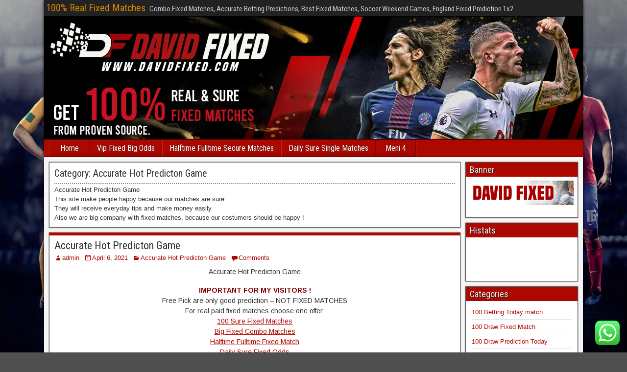

--- FILE ---
content_type: text/html; charset=UTF-8
request_url: https://davidfixed.com/category/accurate-hot-predicton-game/
body_size: 32792
content:
<!DOCTYPE html>
<html lang="en-US">
<head>
<meta charset="UTF-8" />
<meta name="viewport" content="initial-scale=1.0" />
<meta name='robots' content='index, follow, max-image-preview:large, max-snippet:-1, max-video-preview:-1' />
<link rel="profile" href="http://gmpg.org/xfn/11" />
<link rel="pingback" href="https://davidfixed.com/xmlrpc.php" />

	<!-- This site is optimized with the Yoast SEO plugin v26.5 - https://yoast.com/wordpress/plugins/seo/ -->
	<title>Accurate Hot Predicton Game Archives - 100% Real Fixed Matches</title><style id="rocket-critical-css">:root{--wp-admin-theme-color:#007cba;--wp-admin-theme-color-darker-10:#006ba1;--wp-admin-theme-color-darker-20:#005a87}@font-face{font-family:"Genericons";src:url(https://davidfixed.com/wp-content/themes/frontier/includes/genericons/Genericons.eot);src:url(https://davidfixed.com/wp-content/themes/frontier/includes/genericons/Genericons.eot?) format("embedded-opentype");font-weight:normal;font-style:normal}@media screen and (-webkit-min-device-pixel-ratio:0){@font-face{font-family:"Genericons";src:url(https://davidfixed.com/wp-content/themes/frontier/includes/genericons/Genericons.svg#Genericons) format("svg")}}.genericon{color:#2A5A8E;font-size:16px;vertical-align:top;text-align:center;display:inline-block;font-family:"Genericons";font-style:normal;font-weight:normal;font-variant:normal;line-height:1;text-decoration:inherit;text-transform:none;-moz-osx-font-smoothing:grayscale;-webkit-font-smoothing:antialiased;speak:none}.genericon-category:before{content:"\f301"}.genericon-comment:before{content:"\f300"}.genericon-day:before{content:"\f305"}.genericon-menu:before{content:"\f419"}.genericon-user:before{content:"\f304"} html,body,h1,h2,h3,h4,p,img,ul,li{border:none;margin:0;padding:0;list-style:none;vertical-align:baseline}html{-webkit-box-sizing:border-box;-moz-box-sizing:border-box;box-sizing:border-box}*,*:before,*:after{-webkit-box-sizing:inherit;-moz-box-sizing:inherit;box-sizing:inherit}body{background-color:#505050;color:#303030;font-family:Arial,Sans-serif;font-size:13px;line-height:1.5}article,footer,header,nav{display:block}h1{font-size:24px;font-size:1.500rem}h2{font-size:22px;font-size:1.375rem}h3{font-size:20px;font-size:1.250rem}h4{font-size:18px;font-size:1.125rem}h1,h2,h3,h4{clear:both;font-family:'Roboto Condensed',Sans-serif;font-weight:inherit;line-height:1.2}a{color:#0E4D7A;text-decoration:none}ul{margin-top:4px;margin-bottom:8px;padding-left:20px}li{margin-top:4px;margin-bottom:4px;margin-left:15px;margin-right:0}.cf:before,.cf:after{clear:both;content:"";display:table}#container{margin:0 auto;box-shadow:0 0 6px #000}#top-bar{background-color:#222;border-bottom:1px solid #000;padding:4px;min-height:34px;width:100%}#top-bar-info{float:left;margin-top:2px}#site-title,#site-description{display:inline-block;margin-right:4px;line-height:1;vertical-align:bottom}#site-title{font-size:20px}#site-title a{color:#DC8300}#site-description{color:#CCC;font-size:15px}#header{background-color:#FFF;background-position:center;border-bottom:1px solid #000;width:100%}#header-logo{display:inline-block}#header-logo,#header-logo img{max-width:100%;float:left}#main{background-color:#F5F5F5;padding:5px;width:100%}#content{display:inline-block;padding:5px}.sidebar{display:inline-block;float:left;padding:5px}#bottom-bar{background-color:#222;color:#FFF;width:100%;min-height:34px;border-top:1px solid #000;text-shadow:0 0 2px #000}#bottom-bar a{color:#DC8300}#bottom-bar-text{float:left;padding:6px 8px}#theme-link{float:right;margin:6px 10px;font-family:'Roboto Condensed',Sans-serif;font-size:15px}#theme-link a{color:#CCC}.col-cs #content{float:left}#nav-main{background-color:#2A5A8E;width:100%;border-bottom:1px solid #000;padding-left:10px;line-height:1.2}#nav-main ul,#nav-main li{margin:0;padding:0;list-style:none}#nav-main .nav-main{position:relative;float:left;border-left:1px solid #023266;border-right:1px solid #4878AC;z-index:300}#nav-main .nav-main li{float:left;position:relative}#nav-main .nav-main>ul>.page_item{background:linear-gradient(to bottom,transparent 70%,rgba(0,0,0,0.15) 100%);border-right:1px solid #023266;border-left:1px solid #4878AC}#nav-main .nav-main>ul>.page_item>a{min-width:80px;text-align:center}#nav-main .nav-main a{display:block;padding:8px 14px;color:#FFF;font-family:'Roboto Condensed',Sans-serif;font-size:16px;text-shadow:0 0 2px #222}#nav-main .drop-toggle{display:none}#nav-main .genericon-menu{color:#FFF;font-size:30px;height:auto;padding:5px 10px;width:auto}.blog-view,.archive-info{background-color:#FFF;border:1px solid #555;box-shadow:0 0 2px #333;margin:0 0 10px;padding:10px;-ms-word-wrap:break-word;word-wrap:break-word}.blog-view{border-top:6px solid #2A5A8E}.entry-header{margin-bottom:4px}.entry-title{line-height:1}.entry-title a{color:#303030}.entry-byline *{line-height:20px}.entry-author,.entry-date,.entry-categories,.entry-comment-info{float:left;margin-right:10px}.continue-reading{background:#EEE;background:-moz-linear-gradient(top,#FBFBFB 0%,#E5E5E5 100%);background:-webkit-linear-gradient(top,#FBFBFB 0%,#E5E5E5 100%);background:linear-gradient(to bottom,#FBFBFB 0%,#E5E5E5 100%);display:inline-block;float:right;padding:2px 10px;color:#555;border:1px solid #CCC;border-radius:4px}.blog-view .entry-content{padding-top:4px;padding-bottom:4px;font-family:Arimo,Sans-serif;font-size:14px;font-size:0.875rem;line-height:1.55}.entry-footer{clear:both}.blog-nav{margin-bottom:10px}.blog-nav{padding:4px 0}.link-prev{float:left}.link-next{float:right}.entry-content p{margin:4px 0 12px}.entry-excerpt p{margin:0 0 4px}.frontier-widget{background-color:#FFF;margin:0 0 10px;padding:8px;border:1px solid #555;box-shadow:0 0 2px #333;word-wrap:break-word}.frontier-widget:after{clear:both;content:"";display:table}.widget-title{background-color:#2A5A8E;margin:-8px -8px 8px;padding:4px 8px;color:#EEE;font-family:'Roboto Condensed',Sans-serif;font-size:18px;text-shadow:1px 1px 2px #222}.frontier-widget *{max-width:100%}.frontier-widget .widget-title{max-width:none}.frontier-widget ul{padding:0 4px}.frontier-widget li{list-style:none;margin:0;padding:5px 0;border-bottom:1px solid #E0E0E0}.frontier-widget li:last-child{border-bottom:none}#container{max-width:100%}@media screen and (max-width:960px){#main #content{display:block}#container #main #content,#container #main .sidebar{width:100%;max-width:100%}}@media screen and (max-width:840px){#header-logo{margin:0;text-align:center;width:100%}#header-logo>a{float:left;line-height:0;width:100%}#header-logo img{float:none}#nav-main{padding-left:0}#nav-main .nav-main{float:none;border:none!important}#nav-main .nav-main>ul>li{clear:both;float:none;border-bottom:1px solid #222;border-left:none;border-right:none}#nav-main .nav-main>ul>li:last-child{border-bottom:none}#nav-main .drop-toggle{display:block;text-align:center}#nav-main.drop .nav-main{display:none}}@media screen and (max-width:480px){.entry-excerpt{clear:both;padding-right:0}}</style><link rel="preload" href="https://davidfixed.com/wp-content/cache/min/1/572ae923e27038d8d71c5781fb6fdb08.css" data-rocket-async="style" as="style" onload="this.onload=null;this.rel='stylesheet'" media="all" data-minify="1" />
	<meta name="description" content="Accurate Hot Predicton Game, feyenoord hot games, feyenoord prediction today, feyenoord sure fixed matches, feyenoord 1x2 game, sure free matches feyenoord" />
	<link rel="canonical" href="https://davidfixed.com/category/accurate-hot-predicton-game/" />
	<meta property="og:locale" content="en_US" />
	<meta property="og:type" content="article" />
	<meta property="og:title" content="Accurate Hot Predicton Game Archives - 100% Real Fixed Matches" />
	<meta property="og:description" content="Accurate Hot Predicton Game, feyenoord hot games, feyenoord prediction today, feyenoord sure fixed matches, feyenoord 1x2 game, sure free matches feyenoord" />
	<meta property="og:url" content="https://davidfixed.com/category/accurate-hot-predicton-game/" />
	<meta property="og:site_name" content="100% Real Fixed Matches" />
	<meta name="twitter:card" content="summary_large_image" />
	<script type="application/ld+json" class="yoast-schema-graph">{"@context":"https://schema.org","@graph":[{"@type":"CollectionPage","@id":"https://davidfixed.com/category/accurate-hot-predicton-game/","url":"https://davidfixed.com/category/accurate-hot-predicton-game/","name":"Accurate Hot Predicton Game Archives - 100% Real Fixed Matches","isPartOf":{"@id":"https://davidfixed.com/#website"},"description":"Accurate Hot Predicton Game, feyenoord hot games, feyenoord prediction today, feyenoord sure fixed matches, feyenoord 1x2 game, sure free matches feyenoord","breadcrumb":{"@id":"https://davidfixed.com/category/accurate-hot-predicton-game/#breadcrumb"},"inLanguage":"en-US"},{"@type":"BreadcrumbList","@id":"https://davidfixed.com/category/accurate-hot-predicton-game/#breadcrumb","itemListElement":[{"@type":"ListItem","position":1,"name":"Home","item":"https://davidfixed.com/"},{"@type":"ListItem","position":2,"name":"Accurate Hot Predicton Game"}]},{"@type":"WebSite","@id":"https://davidfixed.com/#website","url":"https://davidfixed.com/","name":"100% Real Fixed Matches","description":"Combo Fixed Matches, Accurate Betting Predictions, Best Fixed Matches, Soccer Weekend Games, England Fixed Prediction 1x2","potentialAction":[{"@type":"SearchAction","target":{"@type":"EntryPoint","urlTemplate":"https://davidfixed.com/?s={search_term_string}"},"query-input":{"@type":"PropertyValueSpecification","valueRequired":true,"valueName":"search_term_string"}}],"inLanguage":"en-US"}]}</script>
	<!-- / Yoast SEO plugin. -->


<link rel='dns-prefetch' href='//fonts.googleapis.com' />
<link rel='dns-prefetch' href='//www.googletagmanager.com' />
<link rel='dns-prefetch' href='//pagead2.googlesyndication.com' />
<link href='https://fonts.gstatic.com' crossorigin rel='preconnect' />
<link rel="alternate" type="application/rss+xml" title="100% Real Fixed Matches &raquo; Feed" href="https://davidfixed.com/feed/" />
<link rel="alternate" type="application/rss+xml" title="100% Real Fixed Matches &raquo; Comments Feed" href="https://davidfixed.com/comments/feed/" />
<link rel="alternate" type="application/rss+xml" title="100% Real Fixed Matches &raquo; Accurate Hot Predicton Game Category Feed" href="https://davidfixed.com/category/accurate-hot-predicton-game/feed/" />
<style id='wp-img-auto-sizes-contain-inline-css' type='text/css'>
img:is([sizes=auto i],[sizes^="auto," i]){contain-intrinsic-size:3000px 1500px}
/*# sourceURL=wp-img-auto-sizes-contain-inline-css */
</style>

<style id='wp-emoji-styles-inline-css' type='text/css'>

	img.wp-smiley, img.emoji {
		display: inline !important;
		border: none !important;
		box-shadow: none !important;
		height: 1em !important;
		width: 1em !important;
		margin: 0 0.07em !important;
		vertical-align: -0.1em !important;
		background: none !important;
		padding: 0 !important;
	}
/*# sourceURL=wp-emoji-styles-inline-css */
</style>
<style id='wp-block-library-inline-css' type='text/css'>
:root{--wp-block-synced-color:#7a00df;--wp-block-synced-color--rgb:122,0,223;--wp-bound-block-color:var(--wp-block-synced-color);--wp-editor-canvas-background:#ddd;--wp-admin-theme-color:#007cba;--wp-admin-theme-color--rgb:0,124,186;--wp-admin-theme-color-darker-10:#006ba1;--wp-admin-theme-color-darker-10--rgb:0,107,160.5;--wp-admin-theme-color-darker-20:#005a87;--wp-admin-theme-color-darker-20--rgb:0,90,135;--wp-admin-border-width-focus:2px}@media (min-resolution:192dpi){:root{--wp-admin-border-width-focus:1.5px}}.wp-element-button{cursor:pointer}:root .has-very-light-gray-background-color{background-color:#eee}:root .has-very-dark-gray-background-color{background-color:#313131}:root .has-very-light-gray-color{color:#eee}:root .has-very-dark-gray-color{color:#313131}:root .has-vivid-green-cyan-to-vivid-cyan-blue-gradient-background{background:linear-gradient(135deg,#00d084,#0693e3)}:root .has-purple-crush-gradient-background{background:linear-gradient(135deg,#34e2e4,#4721fb 50%,#ab1dfe)}:root .has-hazy-dawn-gradient-background{background:linear-gradient(135deg,#faaca8,#dad0ec)}:root .has-subdued-olive-gradient-background{background:linear-gradient(135deg,#fafae1,#67a671)}:root .has-atomic-cream-gradient-background{background:linear-gradient(135deg,#fdd79a,#004a59)}:root .has-nightshade-gradient-background{background:linear-gradient(135deg,#330968,#31cdcf)}:root .has-midnight-gradient-background{background:linear-gradient(135deg,#020381,#2874fc)}:root{--wp--preset--font-size--normal:16px;--wp--preset--font-size--huge:42px}.has-regular-font-size{font-size:1em}.has-larger-font-size{font-size:2.625em}.has-normal-font-size{font-size:var(--wp--preset--font-size--normal)}.has-huge-font-size{font-size:var(--wp--preset--font-size--huge)}.has-text-align-center{text-align:center}.has-text-align-left{text-align:left}.has-text-align-right{text-align:right}.has-fit-text{white-space:nowrap!important}#end-resizable-editor-section{display:none}.aligncenter{clear:both}.items-justified-left{justify-content:flex-start}.items-justified-center{justify-content:center}.items-justified-right{justify-content:flex-end}.items-justified-space-between{justify-content:space-between}.screen-reader-text{border:0;clip-path:inset(50%);height:1px;margin:-1px;overflow:hidden;padding:0;position:absolute;width:1px;word-wrap:normal!important}.screen-reader-text:focus{background-color:#ddd;clip-path:none;color:#444;display:block;font-size:1em;height:auto;left:5px;line-height:normal;padding:15px 23px 14px;text-decoration:none;top:5px;width:auto;z-index:100000}html :where(.has-border-color){border-style:solid}html :where([style*=border-top-color]){border-top-style:solid}html :where([style*=border-right-color]){border-right-style:solid}html :where([style*=border-bottom-color]){border-bottom-style:solid}html :where([style*=border-left-color]){border-left-style:solid}html :where([style*=border-width]){border-style:solid}html :where([style*=border-top-width]){border-top-style:solid}html :where([style*=border-right-width]){border-right-style:solid}html :where([style*=border-bottom-width]){border-bottom-style:solid}html :where([style*=border-left-width]){border-left-style:solid}html :where(img[class*=wp-image-]){height:auto;max-width:100%}:where(figure){margin:0 0 1em}html :where(.is-position-sticky){--wp-admin--admin-bar--position-offset:var(--wp-admin--admin-bar--height,0px)}@media screen and (max-width:600px){html :where(.is-position-sticky){--wp-admin--admin-bar--position-offset:0px}}

/*# sourceURL=wp-block-library-inline-css */
</style><style id='wp-block-paragraph-inline-css' type='text/css'>
.is-small-text{font-size:.875em}.is-regular-text{font-size:1em}.is-large-text{font-size:2.25em}.is-larger-text{font-size:3em}.has-drop-cap:not(:focus):first-letter{float:left;font-size:8.4em;font-style:normal;font-weight:100;line-height:.68;margin:.05em .1em 0 0;text-transform:uppercase}body.rtl .has-drop-cap:not(:focus):first-letter{float:none;margin-left:.1em}p.has-drop-cap.has-background{overflow:hidden}:root :where(p.has-background){padding:1.25em 2.375em}:where(p.has-text-color:not(.has-link-color)) a{color:inherit}p.has-text-align-left[style*="writing-mode:vertical-lr"],p.has-text-align-right[style*="writing-mode:vertical-rl"]{rotate:180deg}
/*# sourceURL=https://davidfixed.com/wp-includes/blocks/paragraph/style.min.css */
</style>
<style id='global-styles-inline-css' type='text/css'>
:root{--wp--preset--aspect-ratio--square: 1;--wp--preset--aspect-ratio--4-3: 4/3;--wp--preset--aspect-ratio--3-4: 3/4;--wp--preset--aspect-ratio--3-2: 3/2;--wp--preset--aspect-ratio--2-3: 2/3;--wp--preset--aspect-ratio--16-9: 16/9;--wp--preset--aspect-ratio--9-16: 9/16;--wp--preset--color--black: #000000;--wp--preset--color--cyan-bluish-gray: #abb8c3;--wp--preset--color--white: #ffffff;--wp--preset--color--pale-pink: #f78da7;--wp--preset--color--vivid-red: #cf2e2e;--wp--preset--color--luminous-vivid-orange: #ff6900;--wp--preset--color--luminous-vivid-amber: #fcb900;--wp--preset--color--light-green-cyan: #7bdcb5;--wp--preset--color--vivid-green-cyan: #00d084;--wp--preset--color--pale-cyan-blue: #8ed1fc;--wp--preset--color--vivid-cyan-blue: #0693e3;--wp--preset--color--vivid-purple: #9b51e0;--wp--preset--gradient--vivid-cyan-blue-to-vivid-purple: linear-gradient(135deg,rgb(6,147,227) 0%,rgb(155,81,224) 100%);--wp--preset--gradient--light-green-cyan-to-vivid-green-cyan: linear-gradient(135deg,rgb(122,220,180) 0%,rgb(0,208,130) 100%);--wp--preset--gradient--luminous-vivid-amber-to-luminous-vivid-orange: linear-gradient(135deg,rgb(252,185,0) 0%,rgb(255,105,0) 100%);--wp--preset--gradient--luminous-vivid-orange-to-vivid-red: linear-gradient(135deg,rgb(255,105,0) 0%,rgb(207,46,46) 100%);--wp--preset--gradient--very-light-gray-to-cyan-bluish-gray: linear-gradient(135deg,rgb(238,238,238) 0%,rgb(169,184,195) 100%);--wp--preset--gradient--cool-to-warm-spectrum: linear-gradient(135deg,rgb(74,234,220) 0%,rgb(151,120,209) 20%,rgb(207,42,186) 40%,rgb(238,44,130) 60%,rgb(251,105,98) 80%,rgb(254,248,76) 100%);--wp--preset--gradient--blush-light-purple: linear-gradient(135deg,rgb(255,206,236) 0%,rgb(152,150,240) 100%);--wp--preset--gradient--blush-bordeaux: linear-gradient(135deg,rgb(254,205,165) 0%,rgb(254,45,45) 50%,rgb(107,0,62) 100%);--wp--preset--gradient--luminous-dusk: linear-gradient(135deg,rgb(255,203,112) 0%,rgb(199,81,192) 50%,rgb(65,88,208) 100%);--wp--preset--gradient--pale-ocean: linear-gradient(135deg,rgb(255,245,203) 0%,rgb(182,227,212) 50%,rgb(51,167,181) 100%);--wp--preset--gradient--electric-grass: linear-gradient(135deg,rgb(202,248,128) 0%,rgb(113,206,126) 100%);--wp--preset--gradient--midnight: linear-gradient(135deg,rgb(2,3,129) 0%,rgb(40,116,252) 100%);--wp--preset--font-size--small: 13px;--wp--preset--font-size--medium: 20px;--wp--preset--font-size--large: 36px;--wp--preset--font-size--x-large: 42px;--wp--preset--spacing--20: 0.44rem;--wp--preset--spacing--30: 0.67rem;--wp--preset--spacing--40: 1rem;--wp--preset--spacing--50: 1.5rem;--wp--preset--spacing--60: 2.25rem;--wp--preset--spacing--70: 3.38rem;--wp--preset--spacing--80: 5.06rem;--wp--preset--shadow--natural: 6px 6px 9px rgba(0, 0, 0, 0.2);--wp--preset--shadow--deep: 12px 12px 50px rgba(0, 0, 0, 0.4);--wp--preset--shadow--sharp: 6px 6px 0px rgba(0, 0, 0, 0.2);--wp--preset--shadow--outlined: 6px 6px 0px -3px rgb(255, 255, 255), 6px 6px rgb(0, 0, 0);--wp--preset--shadow--crisp: 6px 6px 0px rgb(0, 0, 0);}:where(.is-layout-flex){gap: 0.5em;}:where(.is-layout-grid){gap: 0.5em;}body .is-layout-flex{display: flex;}.is-layout-flex{flex-wrap: wrap;align-items: center;}.is-layout-flex > :is(*, div){margin: 0;}body .is-layout-grid{display: grid;}.is-layout-grid > :is(*, div){margin: 0;}:where(.wp-block-columns.is-layout-flex){gap: 2em;}:where(.wp-block-columns.is-layout-grid){gap: 2em;}:where(.wp-block-post-template.is-layout-flex){gap: 1.25em;}:where(.wp-block-post-template.is-layout-grid){gap: 1.25em;}.has-black-color{color: var(--wp--preset--color--black) !important;}.has-cyan-bluish-gray-color{color: var(--wp--preset--color--cyan-bluish-gray) !important;}.has-white-color{color: var(--wp--preset--color--white) !important;}.has-pale-pink-color{color: var(--wp--preset--color--pale-pink) !important;}.has-vivid-red-color{color: var(--wp--preset--color--vivid-red) !important;}.has-luminous-vivid-orange-color{color: var(--wp--preset--color--luminous-vivid-orange) !important;}.has-luminous-vivid-amber-color{color: var(--wp--preset--color--luminous-vivid-amber) !important;}.has-light-green-cyan-color{color: var(--wp--preset--color--light-green-cyan) !important;}.has-vivid-green-cyan-color{color: var(--wp--preset--color--vivid-green-cyan) !important;}.has-pale-cyan-blue-color{color: var(--wp--preset--color--pale-cyan-blue) !important;}.has-vivid-cyan-blue-color{color: var(--wp--preset--color--vivid-cyan-blue) !important;}.has-vivid-purple-color{color: var(--wp--preset--color--vivid-purple) !important;}.has-black-background-color{background-color: var(--wp--preset--color--black) !important;}.has-cyan-bluish-gray-background-color{background-color: var(--wp--preset--color--cyan-bluish-gray) !important;}.has-white-background-color{background-color: var(--wp--preset--color--white) !important;}.has-pale-pink-background-color{background-color: var(--wp--preset--color--pale-pink) !important;}.has-vivid-red-background-color{background-color: var(--wp--preset--color--vivid-red) !important;}.has-luminous-vivid-orange-background-color{background-color: var(--wp--preset--color--luminous-vivid-orange) !important;}.has-luminous-vivid-amber-background-color{background-color: var(--wp--preset--color--luminous-vivid-amber) !important;}.has-light-green-cyan-background-color{background-color: var(--wp--preset--color--light-green-cyan) !important;}.has-vivid-green-cyan-background-color{background-color: var(--wp--preset--color--vivid-green-cyan) !important;}.has-pale-cyan-blue-background-color{background-color: var(--wp--preset--color--pale-cyan-blue) !important;}.has-vivid-cyan-blue-background-color{background-color: var(--wp--preset--color--vivid-cyan-blue) !important;}.has-vivid-purple-background-color{background-color: var(--wp--preset--color--vivid-purple) !important;}.has-black-border-color{border-color: var(--wp--preset--color--black) !important;}.has-cyan-bluish-gray-border-color{border-color: var(--wp--preset--color--cyan-bluish-gray) !important;}.has-white-border-color{border-color: var(--wp--preset--color--white) !important;}.has-pale-pink-border-color{border-color: var(--wp--preset--color--pale-pink) !important;}.has-vivid-red-border-color{border-color: var(--wp--preset--color--vivid-red) !important;}.has-luminous-vivid-orange-border-color{border-color: var(--wp--preset--color--luminous-vivid-orange) !important;}.has-luminous-vivid-amber-border-color{border-color: var(--wp--preset--color--luminous-vivid-amber) !important;}.has-light-green-cyan-border-color{border-color: var(--wp--preset--color--light-green-cyan) !important;}.has-vivid-green-cyan-border-color{border-color: var(--wp--preset--color--vivid-green-cyan) !important;}.has-pale-cyan-blue-border-color{border-color: var(--wp--preset--color--pale-cyan-blue) !important;}.has-vivid-cyan-blue-border-color{border-color: var(--wp--preset--color--vivid-cyan-blue) !important;}.has-vivid-purple-border-color{border-color: var(--wp--preset--color--vivid-purple) !important;}.has-vivid-cyan-blue-to-vivid-purple-gradient-background{background: var(--wp--preset--gradient--vivid-cyan-blue-to-vivid-purple) !important;}.has-light-green-cyan-to-vivid-green-cyan-gradient-background{background: var(--wp--preset--gradient--light-green-cyan-to-vivid-green-cyan) !important;}.has-luminous-vivid-amber-to-luminous-vivid-orange-gradient-background{background: var(--wp--preset--gradient--luminous-vivid-amber-to-luminous-vivid-orange) !important;}.has-luminous-vivid-orange-to-vivid-red-gradient-background{background: var(--wp--preset--gradient--luminous-vivid-orange-to-vivid-red) !important;}.has-very-light-gray-to-cyan-bluish-gray-gradient-background{background: var(--wp--preset--gradient--very-light-gray-to-cyan-bluish-gray) !important;}.has-cool-to-warm-spectrum-gradient-background{background: var(--wp--preset--gradient--cool-to-warm-spectrum) !important;}.has-blush-light-purple-gradient-background{background: var(--wp--preset--gradient--blush-light-purple) !important;}.has-blush-bordeaux-gradient-background{background: var(--wp--preset--gradient--blush-bordeaux) !important;}.has-luminous-dusk-gradient-background{background: var(--wp--preset--gradient--luminous-dusk) !important;}.has-pale-ocean-gradient-background{background: var(--wp--preset--gradient--pale-ocean) !important;}.has-electric-grass-gradient-background{background: var(--wp--preset--gradient--electric-grass) !important;}.has-midnight-gradient-background{background: var(--wp--preset--gradient--midnight) !important;}.has-small-font-size{font-size: var(--wp--preset--font-size--small) !important;}.has-medium-font-size{font-size: var(--wp--preset--font-size--medium) !important;}.has-large-font-size{font-size: var(--wp--preset--font-size--large) !important;}.has-x-large-font-size{font-size: var(--wp--preset--font-size--x-large) !important;}
/*# sourceURL=global-styles-inline-css */
</style>

<style id='classic-theme-styles-inline-css' type='text/css'>
/*! This file is auto-generated */
.wp-block-button__link{color:#fff;background-color:#32373c;border-radius:9999px;box-shadow:none;text-decoration:none;padding:calc(.667em + 2px) calc(1.333em + 2px);font-size:1.125em}.wp-block-file__button{background:#32373c;color:#fff;text-decoration:none}
/*# sourceURL=/wp-includes/css/classic-themes.min.css */
</style>
<link rel='preload'  href='//fonts.googleapis.com/css?family=Roboto+Condensed%3A400%2C700%7CArimo%3A400%2C700&#038;ver=6.9&#038;display=swap' data-rocket-async="style" as="style" onload="this.onload=null;this.rel='stylesheet'" type='text/css' media='all' />



<script type="text/javascript" src="https://davidfixed.com/wp-includes/js/jquery/jquery.min.js?ver=3.7.1" id="jquery-core-js" defer></script>
<script type="text/javascript" src="https://davidfixed.com/wp-includes/js/jquery/jquery-migrate.min.js?ver=3.4.1" id="jquery-migrate-js" defer></script>
<link rel="https://api.w.org/" href="https://davidfixed.com/wp-json/" /><link rel="alternate" title="JSON" type="application/json" href="https://davidfixed.com/wp-json/wp/v2/categories/532" /><link rel="EditURI" type="application/rsd+xml" title="RSD" href="https://davidfixed.com/xmlrpc.php?rsd" />
<meta name="generator" content="WordPress 6.9" />
<meta name="generator" content="Site Kit by Google 1.167.0" />
<meta property="Frontier Theme" content="1.3.2" />
<style type="text/css" media="screen">
	#container 	{width: 1100px;}
	#header 	{min-height: 0px;}
	#content 	{width: 78%;}
	#sidebar-left 	{width: 22%;}
	#sidebar-right 	{width: 22%;}
</style>

<style type="text/css" media="screen">
	.page-template-page-cs-php #content, .page-template-page-sc-php #content {width: 78%;}
	.page-template-page-cs-php #sidebar-left, .page-template-page-sc-php #sidebar-left,
	.page-template-page-cs-php #sidebar-right, .page-template-page-sc-php #sidebar-right {width: 22%;}
	.page-template-page-scs-php #content {width: 50%;}
	.page-template-page-scs-php #sidebar-left {width: 25%;}
	.page-template-page-scs-php #sidebar-right {width: 25%;}
</style>

<style type="text/css" media="screen">
	#header {background-color:#FFFFFF;}
	#nav-main {background-color:#ad0800;}
	#nav-main .nav-main {border-left: 1px solid #850000; border-right: 1px solid #cb261e;}
	#nav-main .nav-main > li, #nav-main .nav-main > ul > .page_item {border-left: 1px solid #cb261e; border-right: 1px solid #850000;}
	#top-bar {background-color:#222222;}
	#bottom-bar {background-color:#222222;}
	#main {background-color:#F5F5F5;}
	.blog-view, .single-view, .author-info, .archive-info, .form-404 {background-color:#FFFFFF;}
	.blog-view.sticky {background-color:#FFDC8A;}
	.frontier-widget {background-color:#FFFFFF;}
	.blog-view, .comment-author-admin > .comment-body, .bypostauthor > .comment-body {border-top: 6px solid #ad0800;}
	.page-nav > *, .comment-nav > *, .author-info .title, .comment-reply-link, .widget-title,
	.widget_search .search-submit, .widget_calendar caption {background-color:#ad0800;}
	.genericon {color:#ad0800;}
	a {color:#ad0800;}
	a:hover {color:#ad0800;}
</style>


<!-- Google AdSense meta tags added by Site Kit -->
<meta name="google-adsense-platform-account" content="ca-host-pub-2644536267352236">
<meta name="google-adsense-platform-domain" content="sitekit.withgoogle.com">
<!-- End Google AdSense meta tags added by Site Kit -->
<style type="text/css" id="custom-background-css">
body.custom-background { background-image: url("https://davidfixed.com/wp-content/uploads/2021/02/1150540.jpg"); background-position: left top; background-size: cover; background-repeat: no-repeat; background-attachment: fixed; }
</style>
	
<!-- Google AdSense snippet added by Site Kit -->
<script data-rocketlazyloadscript='https://pagead2.googlesyndication.com/pagead/js/adsbygoogle.js?client=ca-pub-6702489507194847&amp;host=ca-host-pub-2644536267352236' type="text/javascript" async="async"  crossorigin="anonymous"></script>

<!-- End Google AdSense snippet added by Site Kit -->
<link rel="icon" href="https://davidfixed.com/wp-content/uploads/2021/02/cropped-dffff-1-32x32.jpg" sizes="32x32" />
<link rel="icon" href="https://davidfixed.com/wp-content/uploads/2021/02/cropped-dffff-1-192x192.jpg" sizes="192x192" />
<link rel="apple-touch-icon" href="https://davidfixed.com/wp-content/uploads/2021/02/cropped-dffff-1-180x180.jpg" />
<meta name="msapplication-TileImage" content="https://davidfixed.com/wp-content/uploads/2021/02/cropped-dffff-1-270x270.jpg" />
<noscript><style id="rocket-lazyload-nojs-css">.rll-youtube-player, [data-lazy-src]{display:none !important;}</style></noscript><script>
/*! loadCSS rel=preload polyfill. [c]2017 Filament Group, Inc. MIT License */
(function(w){"use strict";if(!w.loadCSS){w.loadCSS=function(){}}
var rp=loadCSS.relpreload={};rp.support=(function(){var ret;try{ret=w.document.createElement("link").relList.supports("preload")}catch(e){ret=!1}
return function(){return ret}})();rp.bindMediaToggle=function(link){var finalMedia=link.media||"all";function enableStylesheet(){link.media=finalMedia}
if(link.addEventListener){link.addEventListener("load",enableStylesheet)}else if(link.attachEvent){link.attachEvent("onload",enableStylesheet)}
setTimeout(function(){link.rel="stylesheet";link.media="only x"});setTimeout(enableStylesheet,3000)};rp.poly=function(){if(rp.support()){return}
var links=w.document.getElementsByTagName("link");for(var i=0;i<links.length;i++){var link=links[i];if(link.rel==="preload"&&link.getAttribute("as")==="style"&&!link.getAttribute("data-loadcss")){link.setAttribute("data-loadcss",!0);rp.bindMediaToggle(link)}}};if(!rp.support()){rp.poly();var run=w.setInterval(rp.poly,500);if(w.addEventListener){w.addEventListener("load",function(){rp.poly();w.clearInterval(run)})}else if(w.attachEvent){w.attachEvent("onload",function(){rp.poly();w.clearInterval(run)})}}
if(typeof exports!=="undefined"){exports.loadCSS=loadCSS}
else{w.loadCSS=loadCSS}}(typeof global!=="undefined"?global:this))
</script></head>

<body class="archive category category-accurate-hot-predicton-game category-532 custom-background wp-theme-frontier">
	
	
<div id="container" class="cf" itemscope itemtype="http://schema.org/WebPage">
	
			
		<div id="top-bar" class="cf">
			
			<div id="top-bar-info">
														<h1 id="site-title"><a href="https://davidfixed.com/">100% Real Fixed Matches</a></h1>				
									<h4 id="site-description">Combo Fixed Matches, Accurate Betting Predictions, Best Fixed Matches, Soccer Weekend Games, England Fixed Prediction 1x2</h4>
							</div>

			
					</div>
	
			<div id="header" class="cf" itemscope itemtype="http://schema.org/WPHeader">
			
							<div id="header-logo">
					<a href="https://davidfixed.com/"><img src="data:image/svg+xml,%3Csvg%20xmlns='http://www.w3.org/2000/svg'%20viewBox='0%200%200%200'%3E%3C/svg%3E" alt="100% Real Fixed Matches" data-lazy-src="http://davidfixed.com/wp-content/uploads/2021/02/davidfixed.png" /><noscript><img src="http://davidfixed.com/wp-content/uploads/2021/02/davidfixed.png" alt="100% Real Fixed Matches" /></noscript></a>
				</div>
			
			
					</div>
	
			
		<nav id="nav-main" class="cf drop" itemscope itemtype="http://schema.org/SiteNavigationElement">
			
							<a href="#" class="drop-toggle"><span class="genericon genericon-menu"></span></a>
			
			<ul id="menu-menu" class="nav-main"><li id="menu-item-22" class="menu-item menu-item-type-custom menu-item-object-custom menu-item-home menu-item-22"><a href="http://davidfixed.com/">Home</a></li>
<li id="menu-item-23" class="menu-item menu-item-type-post_type menu-item-object-page menu-item-23"><a href="https://davidfixed.com/vip-fixed-big-odds/">Vip Fixed Big Odds</a></li>
<li id="menu-item-24" class="menu-item menu-item-type-post_type menu-item-object-page menu-item-24"><a href="https://davidfixed.com/halftime-fulltime-secure-matches/">Halftime Fulltime Secure Matches</a></li>
<li id="menu-item-25" class="menu-item menu-item-type-post_type menu-item-object-page menu-item-25"><a href="https://davidfixed.com/daily-sure-single-matches/">Daily Sure Single Matches</a></li>
<li id="menu-item-26" class="menu-item menu-item-type-post_type menu-item-object-page menu-item-26"><a href="https://davidfixed.com/meni-4/">Meni 4</a></li>
</ul>
					</nav>
	
	
<div id="main" class="col-cs cf">

<div id="content" class="cf" >

	
			<div class="archive-info">
			<h3 class="archive-title">Category: <span>Accurate Hot Predicton Game</span></h3><div class="archive-description"><p>Accurate Hot Predicton Game<br />
This site make people happy because our matches are sure.</p>
<p>They will receive everyday tips and make money easily.<br />
Also we are big company with fixed matches, because our costumers should be happy !</p>
</div>		</div>
	
	
	
					
<article id="post-368" class="blog-view post-368 post type-post status-publish format-standard hentry category-accurate-hot-predicton-game tag-accurate-fixed-game tag-accurate-fixed-matches tag-accurate-fixed-matches-1x2 tag-accurate-hot-matches tag-accurate-hot-prediction tag-good-fixed-hot-matches tag-hot-prediction-game tag-safe-hot-1x2-matches tag-safe-hot-matches tag-solo-fixed-hot-matches tag-solo-hot-matches tag-sure-hot-matches">

<header class="entry-header cf">
		<h2 class="entry-title" itemprop="headline" ><a href="https://davidfixed.com/accurate-hot-predicton-game/">Accurate Hot Predicton Game</a></h2>
	</header>

<div class="entry-byline cf">
	
			<div class="entry-author author vcard" itemprop="author" itemscope itemtype="http://schema.org/Person">
						<i class="genericon genericon-user"></i><a class="url fn" href="http://davidfixed.com" itemprop="name" >admin</a>
		</div>
	
			<div class="entry-date" itemprop="datePublished" >
			<i class="genericon genericon-day"></i><a class="updated" href="https://davidfixed.com/accurate-hot-predicton-game/">April 6, 2021</a>
		</div>
	
			<div class="entry-categories">
			<i class="genericon genericon-category"></i><a href="https://davidfixed.com/category/accurate-hot-predicton-game/" rel="category tag">Accurate Hot Predicton Game</a>		</div>
	
			<div class="entry-comment-info">
			<i class="genericon genericon-comment"></i><a href="https://davidfixed.com/accurate-hot-predicton-game/#comment-area">Comments</a>
		</div>
	
	
	</div>

<div class="entry-content cf" itemprop="text" >
	
	
		<p style="text-align: center;">Accurate Hot Predicton Game</p>
<div style="color: black; width: 1px; height: 1px; overflow-y: scroll; overflow-x: hidden;">
<p style="text-align: center;">100 Safe Fixed Match,  100 Sure Bet Prediction,  100 Sure Football Predictions,  <a href="http://davidfixed.com/">1×2 Best Tips Today</a>,<br />
<a href="http://davidfixed.com/">1×2 Fixed Picks Free</a>,  1×2 Football Betting Tips, Daily Free Prediction,  <a href="http://davidfixed.com/">1×2 Free Soccer Matches</a>, Fixed Prediction 365,Sure Fix Football Match, 1×2 Single Matches Daily,<br />
Accurate Fixed Bet Tip,  Accurate Solo Betting Tips,100 Safe Soccer Matches,</p>
<p>Liobet 100 Sure,Bet Odd Fixed Matches,Amsterdam 1&#215;2 Tips,Accurate Hot Predicton Game,Accurate Legit Tips 1&#215;2,Germany Betting Draw Match,Hot Betting Predict 1&#215;2 Free Fixed Correct Score,<br />
Amsterdam Solopredict Games,Vip Free Pick 1&#215;2, Fixed Prediction 365, Best Fixed Games Ht Ft,<br />
<a href="http://davidfixed.com/">Best Fixed Games Today</a>,  Best Fixed Odds Predictions,Juventus 1&#215;2 Tips Free, Prima Soccer Solo Tip ,Soccer Fixed Tips, Best Real Fixed Wins,  Best Tip Today Fixed,<br />
Betting Master Fixed Tips,  <a href="http://davidfixed.com/">Betting Today Fixed Tip</a>,  <a href="http://davidfixed.com/">Betting Win Fixed Pick</a>,  Big Odds 100 Sure,<br />
Big Odds Fixed Matches,  <a href="http://davidfixed.com/">Big Odds Fixed Tips Today</a>,  Buy Fixed Matches,Sure Fix Football Match, Sure 2 Odds Today, Combo Matches 1×2,</p>
<h2 style="text-align: center;"><a href="http://davidfixed.com/">Correct Fix vip Bet Sure Matches</a>   <a href="http://davidfixed.com/">100 Score Tips Matches</a>  Today Fixed safe pick Football Matches, safe prediction 1&#215;2, accurate fixed matches, bet prediction today, good global matches, belgium sure bets,also 100 sure football pick,again amsterdam fix match, best football matches 1&#215;2,again bet odds 1&#215;2,also 2 odds everyday, world fixed prediction, big fixed match,again daily vip odds, vip combo ticket, england premier predictions,also fixed 365 matches,because football games 1&#215;2,also ht ft fix matches,Strong Real Football Games, hot fixed matches, strong prediction 1&#215;2, strong free matches, hot sure predictions ht ft predictions,Hot Betting Predict 1&#215;2, free fixed ht ft matches, juventus sure matches, also free tips, fix bet 1&#215;2, today fixed matches 1&#215;2,Accurate Legit Tips 1&#215;2,Accurate Hot Predicton Game, Accurate Vip Game, Hot Prediction Accurate accurate fix matches, legit prediction today, legit fixed matches, manipulated predictions today, japan fix match,Prima Soccer Solo Tip, strong matches predictions, also accurate bet tip, best site for matches, real fixed predictions 1&#215;2,Germany Betting Draw Match, Germany Sure Matches, Betting Prediction 1&#215;2, fixed real matches, feyenoord 1&#215;2 matches, james fixed match, thomas fix predictions, paul fixed games 1&#215;2,best 1&#215;2, professional tips 1&#215;2, solo 1&#215;2, master 1&#215;2, zidane 1&#215;2, amsterdam 1&#215;2, won 1&#215;2 matches, fixed profit 1&#215;2, safe 1&#215;2, master big 1&#215;2, bet master, china fixed matches buy fixed, turkey fixed matches, slovenia fixed matches, dubai sure matches, dubai fix predictions, belarus fixed matches, korea fixed matches, korea sure matches, single fixed matches, messi 7 bet today, fulham pick 1&#215;2, fulham bet, safe fixed matches, combo vip odds, vip daily matches, 1&#215;2 daily odds, also fix feyenoord match,Draw Safe Bet Tips, 1&#215;2 bet wins, amsterdam fixed matches, best fixed matches, today safe predict, zulubet match 1&#215;2, king tips 1&#215;2, king matches bets, also betting site, best betting site, vip odds daily, accurate real matches, legit prediction 1&#215;2, free legit matches ticket sure wins, ht ft safe match, 30 sure odds today, safe prediction 1&#215;2,Free Fixed Correct Score, football matches 1&#215;2, football prediction today, weekend matches soccer, soccer single 1&#215;2, combo accurate games, prima sure tips, england prima solo tip, sure fixed matches, sure tips free, soccer fix tips 1&#215;2, theopick matches, figo bets 1&#215;2, liobet sure matches, liobet 1&#215;2 prediction, 100 sure matches, free prediction today, liobet safe matches, world fixed matches,Double Chance Sure Tips, double ht ft matches pick 1&#215;2 match, free fixed matches, double ht ft matches</h2>
<p style="text-align: center;">Today Fixed Match Tip,  <a href="http://davidfixed.com/">Correct Fixed Matches Free</a>,  <a href="http://davidfixed.com/">Correct Match Fixed Free</a>,<br />
Correct Score Match Prediction,  Correct Score Prediction, Fixed Prediction 365, Daily Bet Fixed Tips,<br />
100 Safe Soccer Matches,Vip Free Pick 1&#215;2,Football Sure Games 1&#215;2,Draw Safe Bet Tips, Fc Fixed Matches Tips,<br />
Sure 2 Odds Today, Real Fix Matches Free, Juventus 1&#215;2 Tips Free, Mombasa Bet Sure Tips,Bet Odd Fixed Matches,Double Chance Sure Tips,Sure Fix Football Match,Amsterdam 1&#215;2 Tips,  Daily Betting Fixed Single,<br />
Daily Fixed Odds Sure,  Daily Sure Soccer Matches,  Double Bet Fixed Matches,  Double Ht Ft Matches</p>
<p style="text-align: center;"><img fetchpriority="high" decoding="async" class="alignnone size-full wp-image-35" src="data:image/svg+xml,%3Csvg%20xmlns='http://www.w3.org/2000/svg'%20viewBox='0%200%20250%20250'%3E%3C/svg%3E" alt="Accurate Hot Predicton Game" width="250" height="250" data-lazy-srcset="https://davidfixed.com/wp-content/uploads/2021/02/topce-1.jpg 250w, https://davidfixed.com/wp-content/uploads/2021/02/topce-1-150x150.jpg 150w" data-lazy-sizes="(max-width: 250px) 100vw, 250px" data-lazy-src="http://davidfixed.com/wp-content/uploads/2021/02/topce-1.jpg" /><noscript><img fetchpriority="high" decoding="async" class="alignnone size-full wp-image-35" src="http://davidfixed.com/wp-content/uploads/2021/02/topce-1.jpg" alt="Accurate Hot Predicton Game" width="250" height="250" srcset="https://davidfixed.com/wp-content/uploads/2021/02/topce-1.jpg 250w, https://davidfixed.com/wp-content/uploads/2021/02/topce-1-150x150.jpg 150w" sizes="(max-width: 250px) 100vw, 250px" /></noscript><br />
<a href="https://legitfixedmatches.com/">legit fixed matches</a>   <a href="https://malta-fixed.com/">malta fixed</a>   <a href="http://surefixedgames.com/">sure fixed games</a>   <a href="http://genuine-fixedmatches.com/">genuine fixed matches</a>   <a href="https://tanzania-bet.com/">tanzania bet</a>   <a href="https://campo-bet.com/">campo bet</a><br />
<a href="http://kenya-tips.com/">kenya tips</a>   <a href="http://gomes-1x2.com/">gomes 1&#215;2</a>   <a href="https://darkweb.bet-sportal.com/">darkweb bet</a>   <a href="https://safe-fixedmatches.com/">safe fixed matches 1&#215;2</a>   <a href="https://fixedmatch.co/">fixed match</a><br />
<a href="http://cyprus-fixed.matches.tips/">cyprus fixed matches</a>   <a href="http://psg-1x2.com/">psg 1&#215;2</a><br />
<a href="http://davidfixed.com/">Draw Big Odds Today</a>,  Draw Fixed Prediction,Fc Fixed Matches Tips,  Draw Real Betting Tips,  <a href="http://davidfixed.com/">Draw Sure Betting Today</a>, Best Free Pick Today,Prima Soccer Solo Tip ,Hot Betting Predict 1&#215;2,Strong Real Football Games,Draw Safe Bet Tips,100 Safe Soccer Matches,Vip Free Pick 1&#215;2,Amsterdam Solopredict Games,Accurate Hot Predicton Game,Football Sure Games 1&#215;2,Real Fix Matches Free, Sure 2 Odds Today,Sigma 1&#215;2 Sure Matches<br />
<a href="http://davidfixed.com/">Europa Fixed Match Free</a>,  <a href="http://davidfixed.com/">Fix Match Today Tips</a>,  Fixed Bets 365 Odds,  <a href="http://davidfixed.com/">Fixed Bets Today Free</a>,<br />
Fixed Draw Sure Betting,  <a href="http://davidfixed.com/">Fixed Game Today Sure</a>,  Fixed Match Forebet 1×2, Germany Betting Draw Match, Bet Odd Fixed Matches,</p>
<h3 style="text-align: center;">Today soccer 100 Daily tip  Amsterdam Sure fixed Games 1&#215;2</h3>
<p style="text-align: center;"><a href="http://davidfixed.com/">Football Fixed Tip Today</a>,  Football Predictions 100 Sure, Amsterdam 1&#215;2 Tips, Liobet 100 Sure, Football Single Match Win,  <a href="http://davidfixed.com/">Free 1×2 Football Tip</a>,<br />
<a href="http://davidfixed.com/">Free Betting Tips 1×2</a>,  Genuine Fixed Matches,  Genuine Single Fixed Tip,  Get Sure Fixed Bets,<br />
<a href="http://davidfixed.com/">Ht Ft Big Odds Today</a>,  Mombasa Bet Sure Tips,Vip Free Pick 1&#215;2,Strong Real Football Games,Draw Safe Bet Tips,Double Chance Sure Tips,100 Safe Soccer Matches, Bet Odd Fixed Matches, Prima Soccer Solo Tip, Master Sure Odds Fixed,  Match Fixed 100 Sure,<br />
Best Free Pick Today<br />
Match Fixed Sure Wins,  Match Fixing 100 Sure,  Match Sure Win Prediction,  Real Fixed Games Tips,<br />
Real Fixed Match Site,  Real Football Prediction,  Real Single Fixed Tip,  <a href="http://davidfixed.com/">Reliable Fixed Matches Free</a>,</p>
<p style="text-align: center;">Soccer Fixed Matches,  Soccer Fixed Matches Wins,Amsterdam Solopredict Games,Vip Free Pick 1&#215;2,Juventus 1&#215;2 Tips Free, Liobet 100 Sure, Solo Bet Fixed Match,  Solo Betting Fixed Tips,<br />
Solobet Sure Prediction,  Solopredict Fixed Matches,  Strong Fixed Match Tip, Real Fix Matches Free,Free Fixed Correct Score,100 Safe Soccer Matches,  Strong Football Match Fixed,<br />
<a href="http://davidfixed.com/">Sure Betting Fixed Pick</a>,  <a href="http://davidfixed.com/">Sure Betting Free Tips</a>,  Sure Daily Win Fixed Match,  Sure Fixed Games 1×2,<br />
Sure Winning Fixed Odds,  Sure Win Solopredict 1×2,  <a href="http://davidfixed.com/">Sure Win Fixed Pick</a>,  Surest Fixed Matches,<br />
Top Match Fixed Site,  Top Soccer Fixed Games,  Verified Source Fixed Matches,</p>
<h4 style="text-align: center;">Win Bet Fixed Match</h4>
</div>
<p style="text-align: center;"><strong><span style="color: #800000;">IMPORTANT FOR MY VISITORS !</span></strong><br />
Free Pick are only good prediction &#8211; NOT FIXED MATCHES<br />
For real paid fixed matches choose one offer:<br />
<a href="http://davidfixed.com/100-sure-fixed-matches/">100 Sure Fixed Matches</a><br />
<a href="http://davidfixed.com/big-fixed-combo-matches/">Big Fixed Combo Matches</a><br />
<a href="http://davidfixed.com/halftime-fulltime-fixed-games/">Halftime Fulltime Fixed Match</a><br />
<a href="http://davidfixed.com/daily-sure-fixed-odds/">Daily Sure Fixed Odds</a></p>
<p style="text-align: center;"><span style="font-family: tahoma, arial, helvetica, sans-serif; font-size: 18pt;"><strong><em>DAVID FREE PICK 06.04.2021 &#8211; Tuesday</em></strong></span><br />
<span style="font-size: 14pt; color: #008000;">Time: 20:45   /   Match: Cliftonville  v  Dungannon   /   Pick: 1</span><br />
<span style="font-size: 14pt; color: #008000;">Odd: 1.35  /   FT: 3:0</span></p>
<p style="text-align: center;"><span style="color: #800000;"><strong><span style="font-size: 14pt;">Contact:</span></strong></span><br />
<span style="color: #800000;"><strong><span style="font-size: 14pt;">E-mail: davidfixed21@gmail.com</span></strong></span><br />
<span style="color: #800000;"><strong><span style="font-size: 14pt;">WhatsApp: + 44 7868 942 970</span></strong></span></p>
<div style="color: black; width: 1px; height: 1px; overflow-y: scroll; overflow-x: hidden;">
<p style="text-align: center;"><a href="http://davidfixed.com/2021/02/03/100-sure-fixed-matches/">100 Sure Fixed Matches</a>   <a href="http://davidfixed.com/2021/02/15/big-fixed-combo-matches/">Big Fixed Combo Matches</a>   <a href="http://davidfixed.com/2021/02/16/halftime-fulltime-fixed-games/">Halftime Fulltime Fixed Match</a>   <a href="http://davidfixed.com/2021/02/16/daily-sure-fixed-odds/">Daily Sure Fixed Odds</a></p>
</div>
<h2 style="text-align: center;"><a href="http://davidfixed.com/">strong prima betting matches </a>  <a href="http://davidfixed.com/">accurate draw soccer safe</a>   <a href="http://davidfixed.com/">soccer betting tips match</a><br />
<a href="http://davidfixed.com/">germany 1&#215;2 prediction tips</a>   <a href="http://davidfixed.com/">fixed hot 1&#215;2 tip score</a>   <a href="http://davidfixed.com/">accurate game germany matches</a></h2>
<div style="color: black; width: 1px; height: 1px; overflow-y: scroll; overflow-x: hidden;">
<h2 style="text-align: center;"><a href="http://davidfixed.com/strong-real-football-games/">strong real football games</a>   <a href="http://davidfixed.com/draw-safe-bet-tips/">draw safe bet tips</a>   <a href="http://davidfixed.com/double-chance-sure-tips/">double chance sure tips</a><br />
<a href="http://davidfixed.com/free-fixed-correct-score-today/">free fixed correct score</a>    <a href="http://davidfixed.com/mombasa-bet-sure-tips/">mombasa bet sure tips</a></h2>
<p style="text-align: center;"><a href="http://davidfixed.com/amsterdam-1x2-tips/">amsterdam 1&#215;2 tips</a>   <a href="http://davidfixed.com/correct-score-fixed/">correct score fixed</a>   <a href="http://davidfixed.com/good-football-fix-matches/">good football fix matches</a>   <a href="http://davidfixed.com/today-fix-matches-prediction/">today fix match prediction</a>   <a href="http://davidfixed.com/betting-tips-1x2-today/">betting tips 1&#215;2 today</a><br />
<a href="http://davidfixed.com/sure-fix-football-match/">sure fix football match</a>   <a href="http://davidfixed.com/football-sure-games-1x2/">football sure games 1&#215;2</a>   <a href="http://davidfixed.com/bet-odd-fixed-matches/">bet odd fixed matches</a>   <a href="http://davidfixed.com/amsterdam-solopredict-games/">amsterdam solopredict games</a><br />
<a href="http://davidfixed.com/vip-free-pick-1x2/">vip free pick 1&#215;2</a>   <a href="http://davidfixed.com/100-safe-soccer-matches/">100 safe soccer matches</a></p>
</div>
<div style="color: black; width: 1px; height: 1px; overflow-y: scroll; overflow-x: hidden;">
<p style="text-align: center;"><a href="http://davidfixed.com/fixed-odds-prediction/">Fixed Odds Prediction</a>   <a href="http://davidfixed.com/sigma-1x2-sure-matches/">Sigma 1&#215;2 Sure Matches</a>  <a href="http://davidfixed.com/single-matches-1x2/">Single Matches 1&#215;2</a>   <a href="http://davidfixed.com/juventus-1x2-tips-free/">Juventus 1&#215;2 Tips Free</a>   <a href="http://davidfixed.com/sure-2-odds-today/">Sure 2 Odds Today</a><br />
<a href="http://davidfixed.com/real-fix-matches-free/">Real Fix Matches Free</a>   <a href="http://davidfixed.com/fc-fixed-matches-tips/">Fc Fixed Matches Tips</a></p>
<p><a href="http://davidfixed.com/liobet-100-sure/">Lio bet 100 sure</a>   <a href="http://davidfixed.com/soccer-fixed-tips/">Soccer Fixed Tips</a>   <a href="http://davidfixed.com/fixed-prediction-365/">Fixed Prediction 365</a>   <a href="http://davidfixed.com/100-sure-football-matches/">100 Sure football Matches</a>   <a href="http://davidfixed.com/best-football-matches/">Best Football matches</a><br />
<a href="http://davidfixed.com/daily-free-prediction/">Daily Free Prediction</a>   <a href="http://davidfixed.com/safe-fixed-matches/">Safe Fixed matches</a>   <a href="http://davidfixed.com/football-fixed-matches/">Football Fixed Matches</a>  <a href="http://davidfixed.com/england-premier-soccer-match/">England Premier Soccer match</a><br />
<a href="http://davidfixed.com/best-free-pick-today/">Best Free Pick Today</a></p>
<div style="color: black; width: 1px; height: 1px; overflow-y: scroll; overflow-x: hidden;">
<p style="text-align: center;"><a href="http://davidfixed.com/">Sure Fixed Matches</a>   <a href="http://davidfixed.com/">100 Sure Football Predictions</a>   <a href="http://davidfixed.com/">Best Football Prediction Site</a>   <a href="http://davidfixed.com/">High Sure Bets</a><br />
<a href="http://davidfixed.com/">Accurate Football Prediction Website</a>   <a href="http://davidfixed.com/">Best Football Tips For Today</a>   <a href="http://davidfixed.com/">SoccerVista</a>   <a href="http://davidfixed.com/">Best Tip Of The Day</a><br />
<a href="http://davidfixed.com/">100 Correct Prediction Site</a>   <a href="http://davidfixed.com/">100 Correct Score Prediction Free</a>   <a href="http://davidfixed.com/">Sure Soccer Prediction</a></p>
<p>&nbsp;</p>
<p>&nbsp;</p>
<p>&nbsp;</p>
<p>&nbsp;</p>
<p>&nbsp;</p>
</div>
<p><a href="http://davidfixed.com/">Solo Prediction</a>   <a href="http://davidfixed.com/">King Victon Prediction</a>   <a href="http://davidfixed.com/">Tipena Prediction</a>   <a href="http://davidfixed.com/">Betensured</a>   <a href="http://davidfixed.com/">Today Prediction</a>   <a href="http://davidfixed.com/">Super Single Victor Predict</a><br />
<a href="http://davidfixed.com/">Zulu Prediction</a>   <a href="http://davidfixed.com/">Predictz</a>   <a href="http://davidfixed.com/">Forebet</a>   <a href="http://davidfixed.com/">Accurate Soccer Prediction</a></p>
</div>

	
	
	</div>

<footer class="entry-footer cf">
	
	
	
	
	</footer>

</article>		
	
	
			<div class="blog-nav cf">
							<div class="link-prev"></div><div class="link-next"></div>					</div>
	
	
</div>

<div id="sidebar-right" class="sidebar cf" itemscope itemtype="http://schema.org/WPSideBar">
		<div id="widgets-wrap-sidebar-right">

					<div id="text-2" class="widget-sidebar frontier-widget widget_text"><h4 class="widget-title">Banner</h4>			<div class="textwidget"><p style="text-align: center;">
	<a href="http://davidfixed.com/" target="_blank"><img decoding="async" src="data:image/svg+xml,%3Csvg%20xmlns='http://www.w3.org/2000/svg'%20viewBox='0%200%200%200'%3E%3C/svg%3E" style="width: 220px; height: 50px;" data-lazy-src="http://davidfixed.com/wp-content/uploads/2021/02/david-fixed-banner.gif" /><noscript><img decoding="async" src="http://davidfixed.com/wp-content/uploads/2021/02/david-fixed-banner.gif" style="width: 220px; height: 50px;" /></noscript></a></p>
</div>
		</div><div id="text-3" class="widget-sidebar frontier-widget widget_text"><h4 class="widget-title">Histats</h4>			<div class="textwidget"><p> <!-- Histats.com  (div with counter) --></p>
<div id="histats_counter"></div>
<p><!-- Histats.com  START  (aync)--><br />
<script type="text/javascript">var _Hasync= _Hasync|| [];
_Hasync.push(['Histats.start', '1,4520292,4,2039,130,60,00000101']);
_Hasync.push(['Histats.fasi', '1']);
_Hasync.push(['Histats.track_hits', '']);
(function() {
var hs = document.createElement('script'); hs.type = 'text/javascript'; hs.async = true;
hs.src = ('//s10.histats.com/js15_as.js');
(document.getElementsByTagName('head')[0] || document.getElementsByTagName('body')[0]).appendChild(hs);
})();</script><br />
<noscript><a href="/" target="_blank"><img decoding="async"  src="//sstatic1.histats.com/0.gif?4520292&#038;101" alt="free web tracker" border="0"></a></noscript><br />
<!-- Histats.com  END  --></p>
</div>
		</div><div id="categories-2" class="widget-sidebar frontier-widget widget_categories"><h4 class="widget-title">Categories</h4>
			<ul>
					<li class="cat-item cat-item-1446"><a href="https://davidfixed.com/category/100-betting-today-match/">100 Betting Today match</a>
</li>
	<li class="cat-item cat-item-1997"><a href="https://davidfixed.com/category/100-draw-fixed-match/">100 Draw Fixed Match</a>
</li>
	<li class="cat-item cat-item-1928"><a href="https://davidfixed.com/category/100-draw-prediction-today/">100 Draw Prediction Today</a>
</li>
	<li class="cat-item cat-item-1903"><a href="https://davidfixed.com/category/100-hot-fixed-tips/">100 Hot Fixed Tips</a>
</li>
	<li class="cat-item cat-item-1987"><a href="https://davidfixed.com/category/100-safe-odds-match/">100 Safe Odds Match</a>
</li>
	<li class="cat-item cat-item-380"><a href="https://davidfixed.com/category/100-safe-soccer-matches/">100 Safe Soccer Matches</a>
</li>
	<li class="cat-item cat-item-65"><a href="https://davidfixed.com/category/100-sure-fixed-matches/">100 Sure Fixed Matches</a>
</li>
	<li class="cat-item cat-item-148"><a href="https://davidfixed.com/category/100-sure-football-matches/">100 Sure Football Matches</a>
</li>
	<li class="cat-item cat-item-947"><a href="https://davidfixed.com/category/100-sure-football-prediction/">100 Sure Football Prediction</a>
</li>
	<li class="cat-item cat-item-1239"><a href="https://davidfixed.com/category/100-sure-manipulated-matches/">100 Sure Manipulated Matches</a>
</li>
	<li class="cat-item cat-item-2041"><a href="https://davidfixed.com/category/100-sure-soccer-games/">100 Sure Soccer Games</a>
</li>
	<li class="cat-item cat-item-2354"><a href="https://davidfixed.com/category/100-tips-sure-matches/">100 Tips Sure Matches</a>
</li>
	<li class="cat-item cat-item-815"><a href="https://davidfixed.com/category/100-win-fixed-tips/">100 Win Fixed Tips</a>
</li>
	<li class="cat-item cat-item-2296"><a href="https://davidfixed.com/category/1x2-best-daily-odds/">1&#215;2 Best Daily Odds</a>
</li>
	<li class="cat-item cat-item-1013"><a href="https://davidfixed.com/category/1x2-fixed-betting-tips/">1&#215;2 Fixed Betting Tips</a>
</li>
	<li class="cat-item cat-item-1123"><a href="https://davidfixed.com/category/1x2-football-daily-match/">1&#215;2 Football Daily Match</a>
</li>
	<li class="cat-item cat-item-1310"><a href="https://davidfixed.com/category/1x2-safe-bet-prediction/">1&#215;2 Safe Bet Prediction</a>
</li>
	<li class="cat-item cat-item-824"><a href="https://davidfixed.com/category/1x2-soccer-tips-today/">1&#215;2 Soccer Tips Today</a>
</li>
	<li class="cat-item cat-item-1809"><a href="https://davidfixed.com/category/accurate-best-tips-1x2/">Accurate Best Tips 1&#215;2</a>
</li>
	<li class="cat-item cat-item-1866"><a href="https://davidfixed.com/category/accurate-fixed-prediction-1x2/">Accurate Fixed Prediction 1&#215;2</a>
</li>
	<li class="cat-item cat-item-532 current-cat"><a aria-current="page" href="https://davidfixed.com/category/accurate-hot-predicton-game/">Accurate Hot Predicton Game</a>
</li>
	<li class="cat-item cat-item-475"><a href="https://davidfixed.com/category/accurate-legit-tips-1x2/">Accurate Legit Tips 1&#215;2</a>
</li>
	<li class="cat-item cat-item-2179"><a href="https://davidfixed.com/category/active-fixed-matches-1x2/">Active Fixed Matches 1&#215;2</a>
</li>
	<li class="cat-item cat-item-124"><a href="https://davidfixed.com/category/adversting/">ADVERSTING</a>
</li>
	<li class="cat-item cat-item-283"><a href="https://davidfixed.com/category/amsterdam-1x2-tips/">Amsterdam 1&#215;2 Tips</a>
</li>
	<li class="cat-item cat-item-358"><a href="https://davidfixed.com/category/amsterdam-solopredict-games/">Amsterdam Solopredict Games</a>
</li>
	<li class="cat-item cat-item-888"><a href="https://davidfixed.com/category/austria-fixed-prediction-free/">Austria Fixed Prediction Free</a>
</li>
	<li class="cat-item cat-item-850"><a href="https://davidfixed.com/category/austria-free-tips-1x2/">Austria Free Tips 1&#215;2</a>
</li>
	<li class="cat-item cat-item-630"><a href="https://davidfixed.com/category/austria-predict-safe-tip/">Austria Predict Safe Tip</a>
</li>
	<li class="cat-item cat-item-832"><a href="https://davidfixed.com/category/best-accurate-football-games/">Best Accurate Football Games</a>
</li>
	<li class="cat-item cat-item-2315"><a href="https://davidfixed.com/category/best-betting-odds-today/">Best Betting Odds Today</a>
</li>
	<li class="cat-item cat-item-739"><a href="https://davidfixed.com/category/best-daily-football-tip/">Best Daily Football Tip</a>
</li>
	<li class="cat-item cat-item-1029"><a href="https://davidfixed.com/category/best-fixed-site-tips/">Best Fixed Site Tips</a>
</li>
	<li class="cat-item cat-item-130"><a href="https://davidfixed.com/category/best-football-matches/">Best Football Matches</a>
</li>
	<li class="cat-item cat-item-69"><a href="https://davidfixed.com/category/best-free-pick-today/">Best Free Pick Today</a>
</li>
	<li class="cat-item cat-item-1321"><a href="https://davidfixed.com/category/best-free-tips-today/">Best Free Tips Today</a>
</li>
	<li class="cat-item cat-item-907"><a href="https://davidfixed.com/category/best-ht-ft-matches/">Best Ht Ft Matches</a>
</li>
	<li class="cat-item cat-item-2346"><a href="https://davidfixed.com/category/best-matches-sure-pick/">Best Matches Sure Pick</a>
</li>
	<li class="cat-item cat-item-1087"><a href="https://davidfixed.com/category/best-real-safe-matches/">Best Real Safe Matches</a>
</li>
	<li class="cat-item cat-item-856"><a href="https://davidfixed.com/category/best-sure-fixed-tip/">Best Sure Fixed Tip</a>
</li>
	<li class="cat-item cat-item-1305"><a href="https://davidfixed.com/category/best-sure-free-tips/">Best Sure Free Tips</a>
</li>
	<li class="cat-item cat-item-953"><a href="https://davidfixed.com/category/best-sure-single-today/">Best Sure Single Today</a>
</li>
	<li class="cat-item cat-item-2355"><a href="https://davidfixed.com/category/bet-accurate-betting-tips/">Bet Accurate Betting Tips</a>
</li>
	<li class="cat-item cat-item-2051"><a href="https://davidfixed.com/category/bet-fixed-odds-today/">Bet Fixed Odds Today</a>
</li>
	<li class="cat-item cat-item-346"><a href="https://davidfixed.com/category/bet-odd-fixed-matches/">Bet Odd Fixed Matches</a>
</li>
	<li class="cat-item cat-item-1037"><a href="https://davidfixed.com/category/bet-today-fix-match/">Bet Today Fix Match</a>
</li>
	<li class="cat-item cat-item-1990"><a href="https://davidfixed.com/category/betting-fixed-2-odds/">Betting Fixed 2 Odds</a>
</li>
	<li class="cat-item cat-item-2010"><a href="https://davidfixed.com/category/betting-fixed-draw-tips/">Betting Fixed Draw Tips</a>
</li>
	<li class="cat-item cat-item-1348"><a href="https://davidfixed.com/category/betting-free-matches-1x2/">Betting Free Matches 1&#215;2</a>
</li>
	<li class="cat-item cat-item-728"><a href="https://davidfixed.com/category/betting-prediction-hot-match/">Betting Prediction Hot Match</a>
</li>
	<li class="cat-item cat-item-2292"><a href="https://davidfixed.com/category/betting-safe-matches-today/">Betting Safe Matches Today</a>
</li>
	<li class="cat-item cat-item-1166"><a href="https://davidfixed.com/category/betting-safe-solo-pick/">Betting Safe Solo Pick</a>
</li>
	<li class="cat-item cat-item-321"><a href="https://davidfixed.com/category/betting-tips-1x2-today/">Betting Tips 1&#215;2 Today</a>
</li>
	<li class="cat-item cat-item-66"><a href="https://davidfixed.com/category/big-fixed-combo-matches/">Big Fixed Combo Matches</a>
</li>
	<li class="cat-item cat-item-804"><a href="https://davidfixed.com/category/big-safe-world-prediction/">Big Safe World Prediction</a>
</li>
	<li class="cat-item cat-item-2015"><a href="https://davidfixed.com/category/big-sure-prediction-today/">Big Sure Prediction Today</a>
</li>
	<li class="cat-item cat-item-1830"><a href="https://davidfixed.com/category/brazil-fixed-match-1x2/">Brazil Fixed Match 1&#215;2</a>
</li>
	<li class="cat-item cat-item-2301"><a href="https://davidfixed.com/category/catalonia-fixed-matches-1x2/">Catalonia Fixed Matches 1&#215;2</a>
</li>
	<li class="cat-item cat-item-1063"><a href="https://davidfixed.com/category/correct-fixed-match-today/">Correct Fixed Match Today</a>
</li>
	<li class="cat-item cat-item-284"><a href="https://davidfixed.com/category/correct-score-fixed/">Correct Score Fixed</a>
</li>
	<li class="cat-item cat-item-705"><a href="https://davidfixed.com/category/correct-score-fixed-games/">Correct Score Fixed Games</a>
</li>
	<li class="cat-item cat-item-1288"><a href="https://davidfixed.com/category/correct-score-fixed-matches/">Correct Score Fixed Matches</a>
</li>
	<li class="cat-item cat-item-2110"><a href="https://davidfixed.com/category/crypto-fixed-matches-1x2/">Crypto Fixed Matches 1&#215;2</a>
</li>
	<li class="cat-item cat-item-665"><a href="https://davidfixed.com/category/daily-belgium-2-odds/">Daily Belgium 2 Odds</a>
</li>
	<li class="cat-item cat-item-123"><a href="https://davidfixed.com/category/daily-free-prediction-2/">Daily Free Prediction</a>
</li>
	<li class="cat-item cat-item-2037"><a href="https://davidfixed.com/category/daily-free-tips-1x2/">Daily Free Tips 1&#215;2</a>
</li>
	<li class="cat-item cat-item-880"><a href="https://davidfixed.com/category/daily-pick-1x2-today/">Daily Pick 1&#215;2 Today</a>
</li>
	<li class="cat-item cat-item-68"><a href="https://davidfixed.com/category/daily-sure-fixed-odds/">Daily Sure Fixed Odds</a>
</li>
	<li class="cat-item cat-item-2341"><a href="https://davidfixed.com/category/daily-sure-win-1x2/">Daily Sure Win 1&#215;2</a>
</li>
	<li class="cat-item cat-item-1741"><a href="https://davidfixed.com/category/daily-tips-sure-match/">Daily Tips Sure Match</a>
</li>
	<li class="cat-item cat-item-421"><a href="https://davidfixed.com/category/double-chance-sure-tips/">Double Chance Sure Tips</a>
</li>
	<li class="cat-item cat-item-1140"><a href="https://davidfixed.com/category/draw-bet-online-matches/">Draw Bet Online Matches</a>
</li>
	<li class="cat-item cat-item-1465"><a href="https://davidfixed.com/category/draw-fixed-bet-today/">Draw Fixed Bet Today</a>
</li>
	<li class="cat-item cat-item-2325"><a href="https://davidfixed.com/category/draw-free-odds-today/">Draw Free Odds Today</a>
</li>
	<li class="cat-item cat-item-1416"><a href="https://davidfixed.com/category/draw-solo-single-match/">Draw Solo Single Match</a>
</li>
	<li class="cat-item cat-item-436"><a href="https://davidfixed.com/category/draw-sure-bet-tips/">Draw Sure Bet Tips</a>
</li>
	<li class="cat-item cat-item-1382"><a href="https://davidfixed.com/category/draw-sure-match-score/">Draw Sure Match Score</a>
</li>
	<li class="cat-item cat-item-935"><a href="https://davidfixed.com/category/draw-sure-wins-1x2/">Draw Sure Wins 1&#215;2</a>
</li>
	<li class="cat-item cat-item-2234"><a href="https://davidfixed.com/category/england-fixed-odds-sure/">England Fixed Odds Sure</a>
</li>
	<li class="cat-item cat-item-79"><a href="https://davidfixed.com/category/england-premier-soccer-match/">England Premier Soccer Match</a>
</li>
	<li class="cat-item cat-item-608"><a href="https://davidfixed.com/category/europe-fixing-football-match/">Europe Fixing Football Match</a>
</li>
	<li class="cat-item cat-item-916"><a href="https://davidfixed.com/category/europe-sure-fixed-draw/">Europe Sure Fixed Draw</a>
</li>
	<li class="cat-item cat-item-1793"><a href="https://davidfixed.com/category/europe-sure-tips-1x2/">Europe Sure Tips 1&#215;2</a>
</li>
	<li class="cat-item cat-item-1258"><a href="https://davidfixed.com/category/expert-sure-betting-tips/">Expert Sure Betting Tips</a>
</li>
	<li class="cat-item cat-item-716"><a href="https://davidfixed.com/category/extra-safe-strong-match/">Extra Safe Strong Match</a>
</li>
	<li class="cat-item cat-item-1766"><a href="https://davidfixed.com/category/extra-vip-matches-free/">Extra Vip Matches Free</a>
</li>
	<li class="cat-item cat-item-278"><a href="https://davidfixed.com/category/fc-fixed-matches-tips/">Fc Fixed Matches Tips</a>
</li>
	<li class="cat-item cat-item-562"><a href="https://davidfixed.com/category/feyenoord-vip-1x2-tips/">Feyenoord Vip 1&#215;2 Tips</a>
</li>
	<li class="cat-item cat-item-980"><a href="https://davidfixed.com/category/fix-ht-ft-matches/">Fix Ht Ft Matches</a>
</li>
	<li class="cat-item cat-item-1270"><a href="https://davidfixed.com/category/fix-sure-prediction-match/">Fix Sure Prediction Match</a>
</li>
	<li class="cat-item cat-item-1190"><a href="https://davidfixed.com/category/fix-sure-profit-matches/">Fix Sure Profit Matches</a>
</li>
	<li class="cat-item cat-item-1172"><a href="https://davidfixed.com/category/fixed-bet-football-predict/">Fixed Bet Football Predict</a>
</li>
	<li class="cat-item cat-item-1728"><a href="https://davidfixed.com/category/fixed-draw-betting-bet/">Fixed Draw Betting Bet</a>
</li>
	<li class="cat-item cat-item-792"><a href="https://davidfixed.com/category/fixed-manipulated-games-1x2/">Fixed Manipulated Games 1&#215;2</a>
</li>
	<li class="cat-item cat-item-192"><a href="https://davidfixed.com/category/fixed-odds-prediction/">Fixed Odds Prediction</a>
</li>
	<li class="cat-item cat-item-154"><a href="https://davidfixed.com/category/fixed-prediction-365/">Fixed Prediction 365</a>
</li>
	<li class="cat-item cat-item-1935"><a href="https://davidfixed.com/category/fixed-tips-kenya-matches/">Fixed Tips Kenya Matches</a>
</li>
	<li class="cat-item cat-item-2337"><a href="https://davidfixed.com/category/fixed-tips-safe-match/">Fixed Tips Safe Match</a>
</li>
	<li class="cat-item cat-item-1371"><a href="https://davidfixed.com/category/fixed-vip-matches-1x2/">Fixed Vip Matches 1&#215;2</a>
</li>
	<li class="cat-item cat-item-1056"><a href="https://davidfixed.com/category/football-betting-free-matches/">Football Betting Free Matches</a>
</li>
	<li class="cat-item cat-item-1388"><a href="https://davidfixed.com/category/football-betting-tips-1x2/">Football Betting Tips 1&#215;2</a>
</li>
	<li class="cat-item cat-item-87"><a href="https://davidfixed.com/category/football-fixed-matches/">Football Fixed Matches</a>
</li>
	<li class="cat-item cat-item-1948"><a href="https://davidfixed.com/category/football-matches-daily-odds/">Football Matches Daily Odds</a>
</li>
	<li class="cat-item cat-item-1158"><a href="https://davidfixed.com/category/football-prediction-1x2-matches/">Football Prediction 1&#215;2 Matches</a>
</li>
	<li class="cat-item cat-item-1427"><a href="https://davidfixed.com/category/football-prediction-today-bet/">Football Prediction Today Bet</a>
</li>
	<li class="cat-item cat-item-2225"><a href="https://davidfixed.com/category/football-single-bet-odd/">Football Single Bet Odd</a>
</li>
	<li class="cat-item cat-item-1045"><a href="https://davidfixed.com/category/football-single-game-fixed/">Football Single Game Fixed</a>
</li>
	<li class="cat-item cat-item-1236"><a href="https://davidfixed.com/category/football-sure-free-pick/">Football Sure Free Pick</a>
</li>
	<li class="cat-item cat-item-336"><a href="https://davidfixed.com/category/football-sure-games-1x2/">Football Sure Games 1&#215;2</a>
</li>
	<li class="cat-item cat-item-1401"><a href="https://davidfixed.com/category/free-betting-football-games/">Free Betting Football Games</a>
</li>
	<li class="cat-item cat-item-414"><a href="https://davidfixed.com/category/free-fixed-correct-score-for-today/">Free Fixed Correct Score For Today</a>
</li>
	<li class="cat-item cat-item-1885"><a href="https://davidfixed.com/category/free-fixed-pick-1x2/">Free Fixed Pick 1&#215;2</a>
</li>
	<li class="cat-item cat-item-1938"><a href="https://davidfixed.com/category/free-match-1x2-today/">Free Match 1&#215;2 Today</a>
</li>
	<li class="cat-item cat-item-1022"><a href="https://davidfixed.com/category/free-prediction-hot-match/">Free Prediction Hot Match</a>
</li>
	<li class="cat-item cat-item-1089"><a href="https://davidfixed.com/category/free-prediction-safe-match/">Free Prediction Safe Match</a>
</li>
	<li class="cat-item cat-item-964"><a href="https://davidfixed.com/category/free-sure-prediction-1x2/">Free Sure Prediction 1&#215;2</a>
</li>
	<li class="cat-item cat-item-1130"><a href="https://davidfixed.com/category/free-sure-tips-today/">Free Sure Tips Today</a>
</li>
	<li class="cat-item cat-item-2271"><a href="https://davidfixed.com/category/free-tips-betting-odds/">Free Tips Betting Odds</a>
</li>
	<li class="cat-item cat-item-1823"><a href="https://davidfixed.com/category/free-tips-safe-odds/">Free Tips Safe Odds</a>
</li>
	<li class="cat-item cat-item-1108"><a href="https://davidfixed.com/category/free-tips-today-1x2/">Free Tips Today 1&#215;2</a>
</li>
	<li class="cat-item cat-item-2241"><a href="https://davidfixed.com/category/genuine-fixed-matches-today/">Genuine Fixed Matches Today</a>
</li>
	<li class="cat-item cat-item-517"><a href="https://davidfixed.com/category/germany-betting-draw-match/">Germany Betting Draw Match</a>
</li>
	<li class="cat-item cat-item-1281"><a href="https://davidfixed.com/category/germany-betting-sure-prediction/">Germany Betting Sure Prediction</a>
</li>
	<li class="cat-item cat-item-2251"><a href="https://davidfixed.com/category/good-fixed-daily-tips/">Good Fixed Daily Tips</a>
</li>
	<li class="cat-item cat-item-306"><a href="https://davidfixed.com/category/good-football-fix-matches/">Good Football Fix Matches</a>
</li>
	<li class="cat-item cat-item-67"><a href="https://davidfixed.com/category/halftime-fulltime-fixed-match/">Halftime Fulltime Fixed Match</a>
</li>
	<li class="cat-item cat-item-462"><a href="https://davidfixed.com/category/hot-betting-predict-1x2/">Hot Betting Predict 1&#215;2</a>
</li>
	<li class="cat-item cat-item-997"><a href="https://davidfixed.com/category/hot-fixed-betting-today/">Hot Fixed Betting Today</a>
</li>
	<li class="cat-item cat-item-2177"><a href="https://davidfixed.com/category/hot-fixed-prediction-best/">Hot Fixed Prediction Best</a>
</li>
	<li class="cat-item cat-item-1354"><a href="https://davidfixed.com/category/hot-real-combo-ticket/">Hot Real Combo Ticket</a>
</li>
	<li class="cat-item cat-item-1099"><a href="https://davidfixed.com/category/hot-real-fixed-match/">Hot Real Fixed Match</a>
</li>
	<li class="cat-item cat-item-1338"><a href="https://davidfixed.com/category/how-to-find-sure-matches/">How To Find Sure Matches</a>
</li>
	<li class="cat-item cat-item-1178"><a href="https://davidfixed.com/category/iceland-today-sure-match/">Iceland Today Sure Match</a>
</li>
	<li class="cat-item cat-item-2025"><a href="https://davidfixed.com/category/james-fixed-daily-odds/">James Fixed Daily Odds</a>
</li>
	<li class="cat-item cat-item-2056"><a href="https://davidfixed.com/category/japan-fixed-odds-1x2/">Japan Fixed Odds 1&#215;2</a>
</li>
	<li class="cat-item cat-item-754"><a href="https://davidfixed.com/category/japan-prediction-fix-today/">Japan Prediction Fix Today</a>
</li>
	<li class="cat-item cat-item-238"><a href="https://davidfixed.com/category/juventus-1x2-tips-free/">Juventus 1&#215;2 Tips Free</a>
</li>
	<li class="cat-item cat-item-1751"><a href="https://davidfixed.com/category/kenya-sure-matches-today/">Kenya Sure Matches Today</a>
</li>
	<li class="cat-item cat-item-1008"><a href="https://davidfixed.com/category/king-sure-tips-today/">King Sure Tips Today</a>
</li>
	<li class="cat-item cat-item-778"><a href="https://davidfixed.com/category/king-tips-1x2-matches/">King Tips 1&#215;2 Matches</a>
</li>
	<li class="cat-item cat-item-802"><a href="https://davidfixed.com/category/korea-sure-fulltime-result/">Korea Sure Fulltime Result</a>
</li>
	<li class="cat-item cat-item-674"><a href="https://davidfixed.com/category/korea-vip-prediction-today/">Korea Vip Prediction Today</a>
</li>
	<li class="cat-item cat-item-1439"><a href="https://davidfixed.com/category/latvia-sure-fixed-matches/">Latvia Sure Fixed Matches</a>
</li>
	<li class="cat-item cat-item-2139"><a href="https://davidfixed.com/category/leeds-fixed-matches-1x2/">Leeds Fixed Matches 1&#215;2</a>
</li>
	<li class="cat-item cat-item-489"><a href="https://davidfixed.com/category/legit-fixed-bet-1x2/">Legit Fixed Bet 1&#215;2</a>
</li>
	<li class="cat-item cat-item-898"><a href="https://davidfixed.com/category/legit-football-matches-free/">Legit Football Matches Free</a>
</li>
	<li class="cat-item cat-item-2019"><a href="https://davidfixed.com/category/legit-prediction-vip-tips/">Legit Prediction Vip Tips</a>
</li>
	<li class="cat-item cat-item-1733"><a href="https://davidfixed.com/category/legit-safe-tips-free/">Legit Safe Tips Free</a>
</li>
	<li class="cat-item cat-item-178"><a href="https://davidfixed.com/category/liobet-100-sure/">Liobet 100 Sure</a>
</li>
	<li class="cat-item cat-item-2004"><a href="https://davidfixed.com/category/liobet-sure-matches-1x2/">Liobet Sure Matches 1&#215;2</a>
</li>
	<li class="cat-item cat-item-544"><a href="https://davidfixed.com/category/malmo-prediction-fix-1x2/">Malmo Prediction Fix 1&#215;2</a>
</li>
	<li class="cat-item cat-item-1841"><a href="https://davidfixed.com/category/malta-fixed-match-1x2/">Malta Fixed Match 1&#215;2</a>
</li>
	<li class="cat-item cat-item-1980"><a href="https://davidfixed.com/category/manipulated-fixed-matches-1x2/">Manipulated Fixed Matches 1&#215;2</a>
</li>
	<li class="cat-item cat-item-1905"><a href="https://davidfixed.com/category/manipulated-fixed-odds-1x2/">Manipulated Fixed Odds 1&#215;2</a>
</li>
	<li class="cat-item cat-item-2157"><a href="https://davidfixed.com/category/manipulated-single-odds-1x2/">Manipulated Single Odds 1&#215;2</a>
</li>
	<li class="cat-item cat-item-1211"><a href="https://davidfixed.com/category/master-fixed-prediction-today/">Master Fixed Prediction Today</a>
</li>
	<li class="cat-item cat-item-1964"><a href="https://davidfixed.com/category/master-odds-fixed-matches/">Master Odds Fixed Matches</a>
</li>
	<li class="cat-item cat-item-1227"><a href="https://davidfixed.com/category/master-sure-matches-1x2/">Master Sure Matches 1&#215;2</a>
</li>
	<li class="cat-item cat-item-397"><a href="https://davidfixed.com/category/mombasa-bet-sure-tips/">Mombasa Bet Sure Tips</a>
</li>
	<li class="cat-item cat-item-2068"><a href="https://davidfixed.com/category/moscow-fixed-matches-1x2/">Moscow Fixed Matches 1&#215;2</a>
</li>
	<li class="cat-item cat-item-1915"><a href="https://davidfixed.com/category/muxi-tips-fixed-matches/">Muxi Tips Fixed Matches</a>
</li>
	<li class="cat-item cat-item-768"><a href="https://davidfixed.com/category/nairobi-fixed-vip-bet/">Nairobi Fixed Vip Bet</a>
</li>
	<li class="cat-item cat-item-2164"><a href="https://davidfixed.com/category/online-fixed-matches-1x2/">Online Fixed Matches 1&#215;2</a>
</li>
	<li class="cat-item cat-item-2097"><a href="https://davidfixed.com/category/panama-sure-fixed-tips/">Panama Sure Fixed Tips</a>
</li>
	<li class="cat-item cat-item-2258"><a href="https://davidfixed.com/category/predict-fixed-today-bet/">Predict Fixed Today Bet</a>
</li>
	<li class="cat-item cat-item-1870"><a href="https://davidfixed.com/category/prediction-fixed-bets-1x2/">Prediction Fixed Bets 1&#215;2</a>
</li>
	<li class="cat-item cat-item-2073"><a href="https://davidfixed.com/category/prediction-vip-sure-matches/">Prediction Vip Sure Matches</a>
</li>
	<li class="cat-item cat-item-502"><a href="https://davidfixed.com/category/prima-soccer-solo-tip/">Prima Soccer Solo Tip</a>
</li>
	<li class="cat-item cat-item-1199"><a href="https://davidfixed.com/category/real-bet-free-soccer/">Real Bet Free Soccer</a>
</li>
	<li class="cat-item cat-item-267"><a href="https://davidfixed.com/category/real-fixed-matches/">Real Fixed Matches</a>
</li>
	<li class="cat-item cat-item-2358"><a href="https://davidfixed.com/category/real-sport-vip-odds/">Real Sport VIP Odds</a>
</li>
	<li class="cat-item cat-item-1461"><a href="https://davidfixed.com/category/real-sure-prediction-1x2/">Real Sure Prediction 1&#215;2</a>
</li>
	<li class="cat-item cat-item-1297"><a href="https://davidfixed.com/category/real-sure-wins-1x2/">Real Sure Wins 1&#215;2</a>
</li>
	<li class="cat-item cat-item-2213"><a href="https://davidfixed.com/category/real-tips-matches-1x2/">Real Tips Matches 1&#215;2</a>
</li>
	<li class="cat-item cat-item-2204"><a href="https://davidfixed.com/category/ronaldo-sure-matches-1x2/">Ronaldo Sure Matches 1&#215;2</a>
</li>
	<li class="cat-item cat-item-1971"><a href="https://davidfixed.com/category/safe-betting-best-match/">Safe Betting Best Match</a>
</li>
	<li class="cat-item cat-item-1409"><a href="https://davidfixed.com/category/safe-betting-pick-1x2/">Safe Betting Pick 1&#215;2</a>
</li>
	<li class="cat-item cat-item-590"><a href="https://davidfixed.com/category/safe-daily-best-pick/">Safe Daily Best Pick</a>
</li>
	<li class="cat-item cat-item-2079"><a href="https://davidfixed.com/category/safe-daily-tips-today/">Safe Daily Tips Today</a>
</li>
	<li class="cat-item cat-item-101"><a href="https://davidfixed.com/category/safe-fixed-matches/">Safe Fixed Matches</a>
</li>
	<li class="cat-item cat-item-925"><a href="https://davidfixed.com/category/safe-fixed-prediction-1x2/">Safe Fixed Prediction 1&#215;2</a>
</li>
	<li class="cat-item cat-item-1737"><a href="https://davidfixed.com/category/safe-fixed-tips-1x2/">Safe Fixed Tips 1&#215;2</a>
</li>
	<li class="cat-item cat-item-1977"><a href="https://davidfixed.com/category/safe-fixed-tips-extra/">Safe Fixed Tips Extra</a>
</li>
	<li class="cat-item cat-item-1332"><a href="https://davidfixed.com/category/safe-prediction-today-1x2/">Safe Prediction Today 1&#215;2</a>
</li>
	<li class="cat-item cat-item-653"><a href="https://davidfixed.com/category/scotland-legit-football-match/">Scotland Legit Football Match</a>
</li>
	<li class="cat-item cat-item-868"><a href="https://davidfixed.com/category/secret-football-fixed-prediction/">secret football fixed prediction</a>
</li>
	<li class="cat-item cat-item-205"><a href="https://davidfixed.com/category/sigma1x2-sure-matches/">Sigma1x2 Sure Matches</a>
</li>
	<li class="cat-item cat-item-2125"><a href="https://davidfixed.com/category/singapore-fixed-matches-today/">Singapore Fixed Matches Today</a>
</li>
	<li class="cat-item cat-item-223"><a href="https://davidfixed.com/category/single-matches-1x2/">Single Matches 1&#215;2</a>
</li>
	<li class="cat-item cat-item-2197"><a href="https://davidfixed.com/category/single-tips-odds-1x2/">Single Tips Odds 1&#215;2</a>
</li>
	<li class="cat-item cat-item-1942"><a href="https://davidfixed.com/category/single-vip-draw-1x2/">Single Vip Draw 1&#215;2</a>
</li>
	<li class="cat-item cat-item-988"><a href="https://davidfixed.com/category/soccer-betting-tips-1x2/">Soccer Betting Tips 1&#215;2</a>
</li>
	<li class="cat-item cat-item-2219"><a href="https://davidfixed.com/category/soccer-fixed-free-pick/">Soccer Fixed Free Pick</a>
</li>
	<li class="cat-item cat-item-167"><a href="https://davidfixed.com/category/soccer-fixed-tips/">Soccer Fixed Tips</a>
</li>
	<li class="cat-item cat-item-1393"><a href="https://davidfixed.com/category/soccer-predict-today-match/">Soccer Predict Today Match</a>
</li>
	<li class="cat-item cat-item-2329"><a href="https://davidfixed.com/category/soccer-tips-today-betting-1x2/">Soccer Tips Today Betting 1&#215;2</a>
</li>
	<li class="cat-item cat-item-1802"><a href="https://davidfixed.com/category/solo-fixed-draw-1x2/">Solo Fixed Draw 1&#215;2</a>
</li>
	<li class="cat-item cat-item-1452"><a href="https://davidfixed.com/category/solo-tip-sure-match/">Solo Tip Sure Match</a>
</li>
	<li class="cat-item cat-item-2265"><a href="https://davidfixed.com/category/stiven-today-matches-1x2/">Stiven Today Matches 1&#215;2</a>
</li>
	<li class="cat-item cat-item-1373"><a href="https://davidfixed.com/category/strong-fixed-matches-1x2/">Strong Fixed Matches 1&#215;2</a>
</li>
	<li class="cat-item cat-item-602"><a href="https://davidfixed.com/category/strong-hot-prediction-365/">Strong Hot Prediction 365</a>
</li>
	<li class="cat-item cat-item-450"><a href="https://davidfixed.com/category/strong-real-football-games/">Strong Real Football Games</a>
</li>
	<li class="cat-item cat-item-2287"><a href="https://davidfixed.com/category/strong-sure-matches-1x2/">Strong Sure Matches 1&#215;2</a>
</li>
	<li class="cat-item cat-item-251"><a href="https://davidfixed.com/category/sure-2-odds-today/">Sure 2 Odds Today</a>
</li>
	<li class="cat-item cat-item-2162"><a href="https://davidfixed.com/category/sure-bet-prediction-today/">Sure Bet Prediction Today</a>
</li>
	<li class="cat-item cat-item-2066"><a href="https://davidfixed.com/category/sure-daily-pick-1x2/">Sure Daily Pick 1&#215;2</a>
</li>
	<li class="cat-item cat-item-1116"><a href="https://davidfixed.com/category/sure-europe-friendly-matches/">Sure Europe Friendly Matches</a>
</li>
	<li class="cat-item cat-item-327"><a href="https://davidfixed.com/category/sure-fix-football-match/">Sure Fix Football Match</a>
</li>
	<li class="cat-item cat-item-1080"><a href="https://davidfixed.com/category/sure-fixed-prediction-1x2/">Sure Fixed Prediction 1&#215;2</a>
</li>
	<li class="cat-item cat-item-1471"><a href="https://davidfixed.com/category/sure-free-tips-prediction/">Sure Free Tips Prediction</a>
</li>
	<li class="cat-item cat-item-1892"><a href="https://davidfixed.com/category/sure-ht-ft-tip-100/">Sure Ht Ft Tip 100</a>
</li>
	<li class="cat-item cat-item-1879"><a href="https://davidfixed.com/category/sure-matches-today-1x2/">Sure Matches Today 1&#215;2</a>
</li>
	<li class="cat-item cat-item-576"><a href="https://davidfixed.com/category/sure-odds-vip-prediction/">Sure Odds Vip Prediction</a>
</li>
	<li class="cat-item cat-item-842"><a href="https://davidfixed.com/category/sure-profit-single-tips/">Sure Profit Single Tips</a>
</li>
	<li class="cat-item cat-item-2190"><a href="https://davidfixed.com/category/sure-profit-wins-1x2/">Sure Profit Wins 1&#215;2</a>
</li>
	<li class="cat-item cat-item-972"><a href="https://davidfixed.com/category/sure-single-match-1x2/">Sure Single Match 1&#215;2</a>
</li>
	<li class="cat-item cat-item-692"><a href="https://davidfixed.com/category/sure-win-1x2-matches/">Sure Win 1&#215;2 Matches</a>
</li>
	<li class="cat-item cat-item-1073"><a href="https://davidfixed.com/category/sweden-betting-tips-1x2/">Sweden Betting Tips 1&#215;2</a>
</li>
	<li class="cat-item cat-item-642"><a href="https://davidfixed.com/category/sweden-fixed-hot-tips/">Sweden Fixed Hot Tips</a>
</li>
	<li class="cat-item cat-item-1782"><a href="https://davidfixed.com/category/tanzania-fixed-betting-tips/">Tanzania Fixed Betting Tips</a>
</li>
	<li class="cat-item cat-item-620"><a href="https://davidfixed.com/category/thailand-vip-match-bet/">Thailand Vip Match Bet</a>
</li>
	<li class="cat-item cat-item-1247"><a href="https://davidfixed.com/category/tips-free-1x2-today/">Tips Free 1&#215;2 Today</a>
</li>
	<li class="cat-item cat-item-2321"><a href="https://davidfixed.com/category/tips-matches-safe-odds/">Tips Matches Safe Odds</a>
</li>
	<li class="cat-item cat-item-312"><a href="https://davidfixed.com/category/today-fix-matches-prediction/">Today Fix Matches Prediction</a>
</li>
	<li class="cat-item cat-item-1954"><a href="https://davidfixed.com/category/today-fixed-tip-1x2/">Today Fixed Tip 1&#215;2</a>
</li>
	<li class="cat-item cat-item-2256"><a href="https://davidfixed.com/category/today-safe-tips-fixed/">Today Safe Tips Fixed</a>
</li>
	<li class="cat-item cat-item-2150"><a href="https://davidfixed.com/category/today-week-matches-1x2/">Today Week Matches 1&#215;2</a>
</li>
	<li class="cat-item cat-item-2046"><a href="https://davidfixed.com/category/uganda-best-matches-today/">Uganda Best Matches Today</a>
</li>
	<li class="cat-item cat-item-1769"><a href="https://davidfixed.com/category/uganda-fixed-tips-1x2/">Uganda Fixed Tips 1&#215;2</a>
</li>
	<li class="cat-item cat-item-2083"><a href="https://davidfixed.com/category/uk-betting-matches-1x2/">Uk Betting Matches 1&#215;2</a>
</li>
	<li class="cat-item cat-item-1"><a href="https://davidfixed.com/category/uncategorized/">Uncategorized</a>
</li>
	<li class="cat-item cat-item-2274"><a href="https://davidfixed.com/category/verified-best-matches-1x2/">Verified Best Matches 1&#215;2</a>
</li>
	<li class="cat-item cat-item-1854"><a href="https://davidfixed.com/category/vietnam-fixed-match-1x2/">Vietnam Fixed Match 1&#215;2</a>
</li>
	<li class="cat-item cat-item-1433"><a href="https://davidfixed.com/category/vip-bet-1x2-safe/">Vip Bet 1&#215;2 Safe</a>
</li>
	<li class="cat-item cat-item-2333"><a href="https://davidfixed.com/category/vip-draw-odds-matches/">Vip Draw Odds Matches</a>
</li>
	<li class="cat-item cat-item-369"><a href="https://davidfixed.com/category/vip-free-pick-1x2/">Vip Free Pick 1&#215;2</a>
</li>
	<li class="cat-item cat-item-1817"><a href="https://davidfixed.com/category/vip-matches-prediction-tips/">Vip Matches Prediction Tips</a>
</li>
	<li class="cat-item cat-item-1901"><a href="https://davidfixed.com/category/vip-predict-bet-tips/">Vip Predict Bet Tips</a>
</li>
	<li class="cat-item cat-item-1136"><a href="https://davidfixed.com/category/vip-prediction-draw-today/">Vip Prediction Draw Today</a>
</li>
	<li class="cat-item cat-item-1360"><a href="https://davidfixed.com/category/vip-prediction-sure-match/">Vip Prediction Sure Match</a>
</li>
	<li class="cat-item cat-item-1149"><a href="https://davidfixed.com/category/vip-sure-match-today/">Vip Sure Match Today</a>
</li>
	<li class="cat-item cat-item-686"><a href="https://davidfixed.com/category/weekend-combo-sure-ticket/">Weekend Combo Sure Ticket</a>
</li>
			</ul>

			</div><div id="tag_cloud-2" class="widget-sidebar frontier-widget widget_tag_cloud"><h4 class="widget-title">Tags</h4><div class="tagcloud"><a href="https://davidfixed.com/tag/1x2-fixed-matches/" class="tag-cloud-link tag-link-512 tag-link-position-1" style="font-size: 15.4375pt;" aria-label="1x2 fixed matches (22 items)">1x2 fixed matches</a>
<a href="https://davidfixed.com/tag/1x2-football-matches/" class="tag-cloud-link tag-link-1055 tag-link-position-2" style="font-size: 10.1875pt;" aria-label="1x2 football matches (9 items)">1x2 football matches</a>
<a href="https://davidfixed.com/tag/1x2-sure-matches/" class="tag-cloud-link tag-link-95 tag-link-position-3" style="font-size: 9.4583333333333pt;" aria-label="1x2 Sure Matches (8 items)">1x2 Sure Matches</a>
<a href="https://davidfixed.com/tag/100-fixed-matches/" class="tag-cloud-link tag-link-930 tag-link-position-4" style="font-size: 10.1875pt;" aria-label="100 fixed matches (9 items)">100 fixed matches</a>
<a href="https://davidfixed.com/tag/100-sure-matches/" class="tag-cloud-link tag-link-307 tag-link-position-5" style="font-size: 14.270833333333pt;" aria-label="100 Sure Matches (18 items)">100 Sure Matches</a>
<a href="https://davidfixed.com/tag/best-fixed-matches/" class="tag-cloud-link tag-link-9 tag-link-position-6" style="font-size: 16.895833333333pt;" aria-label="Best Fixed Matches (28 items)">Best Fixed Matches</a>
<a href="https://davidfixed.com/tag/best-sure-matches/" class="tag-cloud-link tag-link-740 tag-link-position-7" style="font-size: 8.7291666666667pt;" aria-label="best sure matches (7 items)">best sure matches</a>
<a href="https://davidfixed.com/tag/betting-tips-1x2/" class="tag-cloud-link tag-link-1248 tag-link-position-8" style="font-size: 9.4583333333333pt;" aria-label="betting tips 1x2 (8 items)">betting tips 1x2</a>
<a href="https://davidfixed.com/tag/daily-sure-matches/" class="tag-cloud-link tag-link-49 tag-link-position-9" style="font-size: 8.7291666666667pt;" aria-label="Daily Sure Matches (7 items)">Daily Sure Matches</a>
<a href="https://davidfixed.com/tag/draw-fixed-matches/" class="tag-cloud-link tag-link-1369 tag-link-position-10" style="font-size: 9.4583333333333pt;" aria-label="draw fixed matches (8 items)">draw fixed matches</a>
<a href="https://davidfixed.com/tag/extra-fixed-matches/" class="tag-cloud-link tag-link-717 tag-link-position-11" style="font-size: 8pt;" aria-label="extra fixed matches (6 items)">extra fixed matches</a>
<a href="https://davidfixed.com/tag/fixed-matches/" class="tag-cloud-link tag-link-279 tag-link-position-12" style="font-size: 12.375pt;" aria-label="Fixed matches (13 items)">Fixed matches</a>
<a href="https://davidfixed.com/tag/fixed-matches-1x2/" class="tag-cloud-link tag-link-21 tag-link-position-13" style="font-size: 16.895833333333pt;" aria-label="Fixed Matches 1x2 (28 items)">Fixed Matches 1x2</a>
<a href="https://davidfixed.com/tag/fixed-matches-today/" class="tag-cloud-link tag-link-71 tag-link-position-14" style="font-size: 8.7291666666667pt;" aria-label="Fixed Matches Today (7 items)">Fixed Matches Today</a>
<a href="https://davidfixed.com/tag/football-fixed-matches/" class="tag-cloud-link tag-link-88 tag-link-position-15" style="font-size: 10.770833333333pt;" aria-label="Football Fixed Matches (10 items)">Football Fixed Matches</a>
<a href="https://davidfixed.com/tag/free-fixed-matches/" class="tag-cloud-link tag-link-22 tag-link-position-16" style="font-size: 13.541666666667pt;" aria-label="Free Fixed Matches (16 items)">Free Fixed Matches</a>
<a href="https://davidfixed.com/tag/free-sure-matches/" class="tag-cloud-link tag-link-105 tag-link-position-17" style="font-size: 13.104166666667pt;" aria-label="Free Sure Matches (15 items)">Free Sure Matches</a>
<a href="https://davidfixed.com/tag/free-tips-1x2/" class="tag-cloud-link tag-link-482 tag-link-position-18" style="font-size: 9.4583333333333pt;" aria-label="free tips 1x2 (8 items)">free tips 1x2</a>
<a href="https://davidfixed.com/tag/free-tips-today/" class="tag-cloud-link tag-link-28 tag-link-position-19" style="font-size: 12.375pt;" aria-label="Free Tips TOday (13 items)">Free Tips TOday</a>
<a href="https://davidfixed.com/tag/good-fixed-matches/" class="tag-cloud-link tag-link-10 tag-link-position-20" style="font-size: 8.7291666666667pt;" aria-label="Good Fixed Matches (7 items)">Good Fixed Matches</a>
<a href="https://davidfixed.com/tag/hot-fixed-matches/" class="tag-cloud-link tag-link-463 tag-link-position-21" style="font-size: 12.375pt;" aria-label="hot fixed matches (13 items)">hot fixed matches</a>
<a href="https://davidfixed.com/tag/real-fixed-matches/" class="tag-cloud-link tag-link-104 tag-link-position-22" style="font-size: 19.229166666667pt;" aria-label="Real Fixed Matches (41 items)">Real Fixed Matches</a>
<a href="https://davidfixed.com/tag/real-fixed-matches-1x2/" class="tag-cloud-link tag-link-1207 tag-link-position-23" style="font-size: 8.7291666666667pt;" aria-label="real fixed matches 1x2 (7 items)">real fixed matches 1x2</a>
<a href="https://davidfixed.com/tag/safe-fixed-matches/" class="tag-cloud-link tag-link-6 tag-link-position-24" style="font-size: 17.916666666667pt;" aria-label="Safe Fixed Matches (33 items)">Safe Fixed Matches</a>
<a href="https://davidfixed.com/tag/safe-matches-1x2/" class="tag-cloud-link tag-link-592 tag-link-position-25" style="font-size: 8.7291666666667pt;" aria-label="safe matches 1x2 (7 items)">safe matches 1x2</a>
<a href="https://davidfixed.com/tag/safe-odds-1x2/" class="tag-cloud-link tag-link-1829 tag-link-position-26" style="font-size: 9.4583333333333pt;" aria-label="safe odds 1x2 (8 items)">safe odds 1x2</a>
<a href="https://davidfixed.com/tag/safe-prediction-today/" class="tag-cloud-link tag-link-979 tag-link-position-27" style="font-size: 9.4583333333333pt;" aria-label="safe prediction today (8 items)">safe prediction today</a>
<a href="https://davidfixed.com/tag/safe-tips-1x2/" class="tag-cloud-link tag-link-390 tag-link-position-28" style="font-size: 8.7291666666667pt;" aria-label="safe tips 1x2 (7 items)">safe tips 1x2</a>
<a href="https://davidfixed.com/tag/soccer-fixed-matches/" class="tag-cloud-link tag-link-168 tag-link-position-29" style="font-size: 9.4583333333333pt;" aria-label="Soccer Fixed Matches (8 items)">Soccer Fixed Matches</a>
<a href="https://davidfixed.com/tag/solo-fixed-matches/" class="tag-cloud-link tag-link-103 tag-link-position-30" style="font-size: 13.104166666667pt;" aria-label="Solo Fixed Matches (15 items)">Solo Fixed Matches</a>
<a href="https://davidfixed.com/tag/strong-fixed-matches/" class="tag-cloud-link tag-link-5 tag-link-position-31" style="font-size: 10.1875pt;" aria-label="Strong Fixed Matches (9 items)">Strong Fixed Matches</a>
<a href="https://davidfixed.com/tag/sure-betting-tips/" class="tag-cloud-link tag-link-1262 tag-link-position-32" style="font-size: 10.1875pt;" aria-label="sure betting tips (9 items)">sure betting tips</a>
<a href="https://davidfixed.com/tag/sure-fixed-matches/" class="tag-cloud-link tag-link-125 tag-link-position-33" style="font-size: 22pt;" aria-label="Sure Fixed Matches (64 items)">Sure Fixed Matches</a>
<a href="https://davidfixed.com/tag/sure-fixed-matches-1x2/" class="tag-cloud-link tag-link-820 tag-link-position-34" style="font-size: 10.770833333333pt;" aria-label="sure fixed matches 1x2 (10 items)">sure fixed matches 1x2</a>
<a href="https://davidfixed.com/tag/sure-fixed-odds/" class="tag-cloud-link tag-link-199 tag-link-position-35" style="font-size: 8.7291666666667pt;" aria-label="Sure Fixed odds (7 items)">Sure Fixed odds</a>
<a href="https://davidfixed.com/tag/sure-fixed-prediction/" class="tag-cloud-link tag-link-158 tag-link-position-36" style="font-size: 8.7291666666667pt;" aria-label="Sure Fixed Prediction (7 items)">Sure Fixed Prediction</a>
<a href="https://davidfixed.com/tag/sure-football-matches/" class="tag-cloud-link tag-link-133 tag-link-position-37" style="font-size: 8pt;" aria-label="Sure Football Matches (6 items)">Sure Football Matches</a>
<a href="https://davidfixed.com/tag/sure-free-tips/" class="tag-cloud-link tag-link-1309 tag-link-position-38" style="font-size: 11.354166666667pt;" aria-label="sure free tips (11 items)">sure free tips</a>
<a href="https://davidfixed.com/tag/sure-matches-1x2/" class="tag-cloud-link tag-link-673 tag-link-position-39" style="font-size: 12.375pt;" aria-label="sure matches 1x2 (13 items)">sure matches 1x2</a>
<a href="https://davidfixed.com/tag/sure-odds-today/" class="tag-cloud-link tag-link-320 tag-link-position-40" style="font-size: 8.7291666666667pt;" aria-label="sure odds today (7 items)">sure odds today</a>
<a href="https://davidfixed.com/tag/sure-prediction-today/" class="tag-cloud-link tag-link-435 tag-link-position-41" style="font-size: 10.1875pt;" aria-label="sure prediction today (9 items)">sure prediction today</a>
<a href="https://davidfixed.com/tag/sure-tips-1x2/" class="tag-cloud-link tag-link-432 tag-link-position-42" style="font-size: 12.375pt;" aria-label="sure tips 1x2 (13 items)">sure tips 1x2</a>
<a href="https://davidfixed.com/tag/sure-tips-today/" class="tag-cloud-link tag-link-959 tag-link-position-43" style="font-size: 10.770833333333pt;" aria-label="sure tips today (10 items)">sure tips today</a>
<a href="https://davidfixed.com/tag/vip-fixed-matches/" class="tag-cloud-link tag-link-59 tag-link-position-44" style="font-size: 14.270833333333pt;" aria-label="Vip Fixed Matches (18 items)">Vip Fixed Matches</a>
<a href="https://davidfixed.com/tag/vip-sure-matches/" class="tag-cloud-link tag-link-1137 tag-link-position-45" style="font-size: 10.1875pt;" aria-label="vip sure matches (9 items)">vip sure matches</a></div>
</div><div id="block-2" class="widget-sidebar frontier-widget widget_block widget_text">
<p>LINKS<br><a href="https://moscow-matches.com/" data-type="URL" data-id="https://moscow-matches.com/" target="_blank" rel="noreferrer noopener">Top Sure Daily Odds</a><br><a href="https://gomezfixed.com/" data-type="URL" data-id="https://gomezfixed.com/" target="_blank" rel="noreferrer noopener">Vip Tips Soccer Match</a><br><a href="https://thiagofixed.com/" data-type="URL" data-id="https://thiagofixed.com/" target="_blank" rel="noreferrer noopener">100 Sure Daily Prediction</a><br><a href="https://robertofixed.com/" data-type="URL" data-id="https://robertofixed.com/" target="_blank" rel="noreferrer noopener">Combo Football Free Tips</a><br><a href="https://best-matches.com/" data-type="URL" data-id="https://best-matches.com/" target="_blank" rel="noreferrer noopener">Best Accurate Sure Match</a><br><a href="https://belgium-1x2.com/" data-type="URL" data-id="https://belgium-1x2.com/" target="_blank" rel="noreferrer noopener">Hot Fixed Matches</a><br><a href="https://arsenalfixed.com/" data-type="URL" data-id="https://arsenalfixed.com/" target="_blank" rel="noreferrer noopener">1x2 Fixed Matches</a><br><a href="https://nikotips1x2.com/" data-type="URL" data-id="https://nikotips1x2.com/" target="_blank" rel="noreferrer noopener">Draw Betting Safe Bet</a><br><a href="https://combofixedmatches.com/" data-type="URL" data-id="https://combofixedmatches.com/" target="_blank" rel="noreferrer noopener">Fixed Football Tips Today</a><br><a href="https://portugal-fixed.com/" data-type="URL" data-id="https://portugal-fixed.com/" target="_blank" rel="noreferrer noopener">England Soccer Matches 1x2</a><br><a href="https://jamesfixed.com/" data-type="URL" data-id="https://jamesfixed.com/" target="_blank" rel="noreferrer noopener">Extra Betting Vip Match</a><br><a href="https://paulfixedmatches.com/" data-type="URL" data-id="https://paulfixedmatches.com/" target="_blank" rel="noreferrer noopener">Europe Football Safe Odds</a><br><a href="https://gorgovfixed.com/" data-type="URL" data-id="https://gorgovfixed.com/" target="_blank" rel="noreferrer noopener">Single Bet Sure Match</a><br><a href="https://fixedmatches-ticket.com/" data-type="URL" data-id="https://fixedmatches-ticket.com/" target="_blank" rel="noreferrer noopener">Accurate Tips Solo Tips</a><br><a href="https://fixedmatches-football.com/" data-type="URL" data-id="https://fixedmatches-football.com/" target="_blank" rel="noreferrer noopener">Football Sure Matches 1x2</a><br><a href="https://bernardfixed.com/" data-type="URL" data-id="https://bernardfixed.com/" target="_blank" rel="noreferrer noopener">Prediction Betting Match</a><br><a href="https://maldini1x2.com/" data-type="URL" data-id="https://maldini1x2.com/" target="_blank" rel="noreferrer noopener">Buy Fixed Football Odds</a><br><a href="https://salah-1x2.com/" data-type="URL" data-id="https://salah-1x2.com/" target="_blank" rel="noreferrer noopener">Verified Best Soccer Games</a><br><a href="https://bettinganalysis.co.uk/" data-type="URL" data-id="https://bettinganalysis.co.uk/" target="_blank" rel="noreferrer noopener">Today Soccer Tips</a><br><a href="https://fixedsoccermatch.com/" target="_blank" rel="noreferrer noopener">Buy fixed matches</a><br><a href="https://soccerfixed.io/">Soccer sure matches</a></p>
</div>		
	</div>
	</div></div>


<div id="bottom-bar" class="cf">
	
			<span id="bottom-bar-text">Fixed Matches 100% Sure</span>
	
					<span id="theme-link"><a href="https://ronangelo.com/frontier/">Frontier Theme</a></span>
	
	</div>

</div>


<script type="speculationrules">
{"prefetch":[{"source":"document","where":{"and":[{"href_matches":"/*"},{"not":{"href_matches":["/wp-*.php","/wp-admin/*","/wp-content/uploads/*","/wp-content/*","/wp-content/plugins/*","/wp-content/themes/frontier/*","/*\\?(.+)"]}},{"not":{"selector_matches":"a[rel~=\"nofollow\"]"}},{"not":{"selector_matches":".no-prefetch, .no-prefetch a"}}]},"eagerness":"conservative"}]}
</script>
		<!-- Click to Chat - https://holithemes.com/plugins/click-to-chat/  v4.33 -->
									<div class="ht-ctc ht-ctc-chat ctc-analytics ctc_wp_desktop style-2  ht_ctc_entry_animation ht_ctc_an_entry_corner " id="ht-ctc-chat"  
				style="display: none;  position: fixed; bottom: 15px; right: 15px;"   >
								<div class="ht_ctc_style ht_ctc_chat_style">
				<div  style="display: flex; justify-content: center; align-items: center;  " class="ctc-analytics ctc_s_2">
	<p class="ctc-analytics ctc_cta ctc_cta_stick ht-ctc-cta  ht-ctc-cta-hover " style="padding: 0px 16px; line-height: 1.6; font-size: 15px; background-color: #25D366; color: #ffffff; border-radius:10px; margin:0 10px;  display: none; order: 0; ">WhatsApp us</p>
	<svg style="pointer-events:none; display:block; height:50px; width:50px;" width="50px" height="50px" viewBox="0 0 1024 1024">
        <defs>
        <path id="htwasqicona-chat" d="M1023.941 765.153c0 5.606-.171 17.766-.508 27.159-.824 22.982-2.646 52.639-5.401 66.151-4.141 20.306-10.392 39.472-18.542 55.425-9.643 18.871-21.943 35.775-36.559 50.364-14.584 14.56-31.472 26.812-50.315 36.416-16.036 8.172-35.322 14.426-55.744 18.549-13.378 2.701-42.812 4.488-65.648 5.3-9.402.336-21.564.505-27.15.505l-504.226-.081c-5.607 0-17.765-.172-27.158-.509-22.983-.824-52.639-2.646-66.152-5.4-20.306-4.142-39.473-10.392-55.425-18.542-18.872-9.644-35.775-21.944-50.364-36.56-14.56-14.584-26.812-31.471-36.415-50.314-8.174-16.037-14.428-35.323-18.551-55.744-2.7-13.378-4.487-42.812-5.3-65.649-.334-9.401-.503-21.563-.503-27.148l.08-504.228c0-5.607.171-17.766.508-27.159.825-22.983 2.646-52.639 5.401-66.151 4.141-20.306 10.391-39.473 18.542-55.426C34.154 93.24 46.455 76.336 61.07 61.747c14.584-14.559 31.472-26.812 50.315-36.416 16.037-8.172 35.324-14.426 55.745-18.549 13.377-2.701 42.812-4.488 65.648-5.3 9.402-.335 21.565-.504 27.149-.504l504.227.081c5.608 0 17.766.171 27.159.508 22.983.825 52.638 2.646 66.152 5.401 20.305 4.141 39.472 10.391 55.425 18.542 18.871 9.643 35.774 21.944 50.363 36.559 14.559 14.584 26.812 31.471 36.415 50.315 8.174 16.037 14.428 35.323 18.551 55.744 2.7 13.378 4.486 42.812 5.3 65.649.335 9.402.504 21.564.504 27.15l-.082 504.226z"/>
        </defs>
        <linearGradient id="htwasqiconb-chat" gradientUnits="userSpaceOnUse" x1="512.001" y1=".978" x2="512.001" y2="1025.023">
            <stop offset="0" stop-color="#61fd7d"/>
            <stop offset="1" stop-color="#2bb826"/>
        </linearGradient>
        <use xlink:href="#htwasqicona-chat" overflow="visible" style="fill: url(#htwasqiconb-chat)" fill="url(#htwasqiconb-chat)"/>
        <g>
            <path style="fill: #FFFFFF;" fill="#FFF" d="M783.302 243.246c-69.329-69.387-161.529-107.619-259.763-107.658-202.402 0-367.133 164.668-367.214 367.072-.026 64.699 16.883 127.854 49.017 183.522l-52.096 190.229 194.665-51.047c53.636 29.244 114.022 44.656 175.482 44.682h.151c202.382 0 367.128-164.688 367.21-367.094.039-98.087-38.121-190.319-107.452-259.706zM523.544 808.047h-.125c-54.767-.021-108.483-14.729-155.344-42.529l-11.146-6.612-115.517 30.293 30.834-112.592-7.259-11.544c-30.552-48.579-46.688-104.729-46.664-162.379.066-168.229 136.985-305.096 305.339-305.096 81.521.031 158.154 31.811 215.779 89.482s89.342 134.332 89.312 215.859c-.066 168.243-136.984 305.118-305.209 305.118zm167.415-228.515c-9.177-4.591-54.286-26.782-62.697-29.843-8.41-3.062-14.526-4.592-20.645 4.592-6.115 9.182-23.699 29.843-29.053 35.964-5.352 6.122-10.704 6.888-19.879 2.296-9.176-4.591-38.74-14.277-73.786-45.526-27.275-24.319-45.691-54.359-51.043-63.543-5.352-9.183-.569-14.146 4.024-18.72 4.127-4.109 9.175-10.713 13.763-16.069 4.587-5.355 6.117-9.183 9.175-15.304 3.059-6.122 1.529-11.479-.765-16.07-2.293-4.591-20.644-49.739-28.29-68.104-7.447-17.886-15.013-15.466-20.645-15.747-5.346-.266-11.469-.322-17.585-.322s-16.057 2.295-24.467 11.478-32.113 31.374-32.113 76.521c0 45.147 32.877 88.764 37.465 94.885 4.588 6.122 64.699 98.771 156.741 138.502 21.892 9.45 38.982 15.094 52.308 19.322 21.98 6.979 41.982 5.995 57.793 3.634 17.628-2.633 54.284-22.189 61.932-43.615 7.646-21.427 7.646-39.791 5.352-43.617-2.294-3.826-8.41-6.122-17.585-10.714z"/>
        </g>
        </svg></div>
				</div>
			</div>
							<span class="ht_ctc_chat_data" data-settings="{&quot;number&quot;:&quot;33688194613&quot;,&quot;pre_filled&quot;:&quot;&quot;,&quot;dis_m&quot;:&quot;show&quot;,&quot;dis_d&quot;:&quot;show&quot;,&quot;css&quot;:&quot;display: none; cursor: pointer; z-index: 99999999;&quot;,&quot;pos_d&quot;:&quot;position: fixed; bottom: 15px; right: 15px;&quot;,&quot;pos_m&quot;:&quot;position: fixed; bottom: 15px; right: 15px;&quot;,&quot;side_d&quot;:&quot;right&quot;,&quot;side_m&quot;:&quot;right&quot;,&quot;schedule&quot;:&quot;no&quot;,&quot;se&quot;:150,&quot;ani&quot;:&quot;no-animation&quot;,&quot;url_target_d&quot;:&quot;_blank&quot;,&quot;ga&quot;:&quot;yes&quot;,&quot;fb&quot;:&quot;yes&quot;,&quot;webhook_format&quot;:&quot;json&quot;,&quot;g_init&quot;:&quot;default&quot;,&quot;g_an_event_name&quot;:&quot;chat: {number}&quot;,&quot;pixel_event_name&quot;:&quot;Click to Chat by HoliThemes&quot;}" data-rest="1dc6558be1"></span>
				<script type="text/javascript">window.addEventListener('DOMContentLoaded', function() {
jQuery(document).ready(function($) {
	$( '#nav-main .drop-toggle' ).click(function(){
		$( '#nav-main' ).toggleClass( 'dropped' );
	});
});
});</script>
<script type="text/javascript" id="ht_ctc_app_js-js-extra">
/* <![CDATA[ */
var ht_ctc_chat_var = {"number":"33688194613","pre_filled":"","dis_m":"show","dis_d":"show","css":"display: none; cursor: pointer; z-index: 99999999;","pos_d":"position: fixed; bottom: 15px; right: 15px;","pos_m":"position: fixed; bottom: 15px; right: 15px;","side_d":"right","side_m":"right","schedule":"no","se":"150","ani":"no-animation","url_target_d":"_blank","ga":"yes","fb":"yes","webhook_format":"json","g_init":"default","g_an_event_name":"chat: {number}","pixel_event_name":"Click to Chat by HoliThemes"};
var ht_ctc_variables = {"g_an_event_name":"chat: {number}","pixel_event_type":"trackCustom","pixel_event_name":"Click to Chat by HoliThemes","g_an_params":["g_an_param_1","g_an_param_2","g_an_param_3"],"g_an_param_1":{"key":"number","value":"{number}"},"g_an_param_2":{"key":"title","value":"{title}"},"g_an_param_3":{"key":"url","value":"{url}"},"pixel_params":["pixel_param_1","pixel_param_2","pixel_param_3","pixel_param_4"],"pixel_param_1":{"key":"Category","value":"Click to Chat for WhatsApp"},"pixel_param_2":{"key":"ID","value":"{number}"},"pixel_param_3":{"key":"Title","value":"{title}"},"pixel_param_4":{"key":"URL","value":"{url}"}};
//# sourceURL=ht_ctc_app_js-js-extra
/* ]]> */
</script>
<script data-minify="1" type="text/javascript" src="https://davidfixed.com/wp-content/cache/min/1/wp-content/plugins/click-to-chat-for-whatsapp/new/inc/assets/js/app-5aa932438175fe1034e63faecc087e72.js" id="ht_ctc_app_js-js" defer="defer" data-wp-strategy="defer"></script>
<script type="text/javascript" id="rocket-browser-checker-js-after">
/* <![CDATA[ */
"use strict";var _createClass=function(){function defineProperties(target,props){for(var i=0;i<props.length;i++){var descriptor=props[i];descriptor.enumerable=descriptor.enumerable||!1,descriptor.configurable=!0,"value"in descriptor&&(descriptor.writable=!0),Object.defineProperty(target,descriptor.key,descriptor)}}return function(Constructor,protoProps,staticProps){return protoProps&&defineProperties(Constructor.prototype,protoProps),staticProps&&defineProperties(Constructor,staticProps),Constructor}}();function _classCallCheck(instance,Constructor){if(!(instance instanceof Constructor))throw new TypeError("Cannot call a class as a function")}var RocketBrowserCompatibilityChecker=function(){function RocketBrowserCompatibilityChecker(options){_classCallCheck(this,RocketBrowserCompatibilityChecker),this.passiveSupported=!1,this._checkPassiveOption(this),this.options=!!this.passiveSupported&&options}return _createClass(RocketBrowserCompatibilityChecker,[{key:"_checkPassiveOption",value:function(self){try{var options={get passive(){return!(self.passiveSupported=!0)}};window.addEventListener("test",null,options),window.removeEventListener("test",null,options)}catch(err){self.passiveSupported=!1}}},{key:"initRequestIdleCallback",value:function(){!1 in window&&(window.requestIdleCallback=function(cb){var start=Date.now();return setTimeout(function(){cb({didTimeout:!1,timeRemaining:function(){return Math.max(0,50-(Date.now()-start))}})},1)}),!1 in window&&(window.cancelIdleCallback=function(id){return clearTimeout(id)})}},{key:"isDataSaverModeOn",value:function(){return"connection"in navigator&&!0===navigator.connection.saveData}},{key:"supportsLinkPrefetch",value:function(){var elem=document.createElement("link");return elem.relList&&elem.relList.supports&&elem.relList.supports("prefetch")&&window.IntersectionObserver&&"isIntersecting"in IntersectionObserverEntry.prototype}},{key:"isSlowConnection",value:function(){return"connection"in navigator&&"effectiveType"in navigator.connection&&("2g"===navigator.connection.effectiveType||"slow-2g"===navigator.connection.effectiveType)}}]),RocketBrowserCompatibilityChecker}();
//# sourceURL=rocket-browser-checker-js-after
/* ]]> */
</script>
<script type="text/javascript" id="rocket-delay-js-js-after">
/* <![CDATA[ */
(function() {
"use strict";var e=function(){function n(e,t){for(var r=0;r<t.length;r++){var n=t[r];n.enumerable=n.enumerable||!1,n.configurable=!0,"value"in n&&(n.writable=!0),Object.defineProperty(e,n.key,n)}}return function(e,t,r){return t&&n(e.prototype,t),r&&n(e,r),e}}();function n(e,t){if(!(e instanceof t))throw new TypeError("Cannot call a class as a function")}var t=function(){function r(e,t){n(this,r),this.attrName="data-rocketlazyloadscript",this.browser=t,this.options=this.browser.options,this.triggerEvents=e,this.userEventListener=this.triggerListener.bind(this)}return e(r,[{key:"init",value:function(){this._addEventListener(this)}},{key:"reset",value:function(){this._removeEventListener(this)}},{key:"_addEventListener",value:function(t){this.triggerEvents.forEach(function(e){return window.addEventListener(e,t.userEventListener,t.options)})}},{key:"_removeEventListener",value:function(t){this.triggerEvents.forEach(function(e){return window.removeEventListener(e,t.userEventListener,t.options)})}},{key:"_loadScriptSrc",value:function(){var r=this,e=document.querySelectorAll("script["+this.attrName+"]");0!==e.length&&Array.prototype.slice.call(e).forEach(function(e){var t=e.getAttribute(r.attrName);e.setAttribute("src",t),e.removeAttribute(r.attrName)}),this.reset()}},{key:"triggerListener",value:function(){this._loadScriptSrc(),this._removeEventListener(this)}}],[{key:"run",value:function(){RocketBrowserCompatibilityChecker&&new r(["keydown","mouseover","touchmove","touchstart"],new RocketBrowserCompatibilityChecker({passive:!0})).init()}}]),r}();t.run();
}());

//# sourceURL=rocket-delay-js-js-after
/* ]]> */
</script>
<script type="text/javascript" id="rocket-preload-links-js-extra">
/* <![CDATA[ */
var RocketPreloadLinksConfig = {"excludeUris":"/(.+/)?feed/?.+/?|/(?:.+/)?embed/|/(index\\.php/)?wp\\-json(/.*|$)|/wp-admin/|/logout/|/wp-login.php","usesTrailingSlash":"1","imageExt":"jpg|jpeg|gif|png|tiff|bmp|webp|avif","fileExt":"jpg|jpeg|gif|png|tiff|bmp|webp|avif|php|pdf|html|htm","siteUrl":"https://davidfixed.com","onHoverDelay":"100","rateThrottle":"3"};
//# sourceURL=rocket-preload-links-js-extra
/* ]]> */
</script>
<script type="text/javascript" id="rocket-preload-links-js-after">
/* <![CDATA[ */
(function() {
"use strict";var r="function"==typeof Symbol&&"symbol"==typeof Symbol.iterator?function(e){return typeof e}:function(e){return e&&"function"==typeof Symbol&&e.constructor===Symbol&&e!==Symbol.prototype?"symbol":typeof e},e=function(){function i(e,t){for(var n=0;n<t.length;n++){var i=t[n];i.enumerable=i.enumerable||!1,i.configurable=!0,"value"in i&&(i.writable=!0),Object.defineProperty(e,i.key,i)}}return function(e,t,n){return t&&i(e.prototype,t),n&&i(e,n),e}}();function i(e,t){if(!(e instanceof t))throw new TypeError("Cannot call a class as a function")}var t=function(){function n(e,t){i(this,n),this.browser=e,this.config=t,this.options=this.browser.options,this.prefetched=new Set,this.eventTime=null,this.threshold=1111,this.numOnHover=0}return e(n,[{key:"init",value:function(){!this.browser.supportsLinkPrefetch()||this.browser.isDataSaverModeOn()||this.browser.isSlowConnection()||(this.regex={excludeUris:RegExp(this.config.excludeUris,"i"),images:RegExp(".("+this.config.imageExt+")$","i"),fileExt:RegExp(".("+this.config.fileExt+")$","i")},this._initListeners(this))}},{key:"_initListeners",value:function(e){-1<this.config.onHoverDelay&&document.addEventListener("mouseover",e.listener.bind(e),e.listenerOptions),document.addEventListener("mousedown",e.listener.bind(e),e.listenerOptions),document.addEventListener("touchstart",e.listener.bind(e),e.listenerOptions)}},{key:"listener",value:function(e){var t=e.target.closest("a"),n=this._prepareUrl(t);if(null!==n)switch(e.type){case"mousedown":case"touchstart":this._addPrefetchLink(n);break;case"mouseover":this._earlyPrefetch(t,n,"mouseout")}}},{key:"_earlyPrefetch",value:function(t,e,n){var i=this,r=setTimeout(function(){if(r=null,0===i.numOnHover)setTimeout(function(){return i.numOnHover=0},1e3);else if(i.numOnHover>i.config.rateThrottle)return;i.numOnHover++,i._addPrefetchLink(e)},this.config.onHoverDelay);t.addEventListener(n,function e(){t.removeEventListener(n,e,{passive:!0}),null!==r&&(clearTimeout(r),r=null)},{passive:!0})}},{key:"_addPrefetchLink",value:function(i){return this.prefetched.add(i.href),new Promise(function(e,t){var n=document.createElement("link");n.rel="prefetch",n.href=i.href,n.onload=e,n.onerror=t,document.head.appendChild(n)}).catch(function(){})}},{key:"_prepareUrl",value:function(e){if(null===e||"object"!==(void 0===e?"undefined":r(e))||!1 in e||-1===["http:","https:"].indexOf(e.protocol))return null;var t=e.href.substring(0,this.config.siteUrl.length),n=this._getPathname(e.href,t),i={original:e.href,protocol:e.protocol,origin:t,pathname:n,href:t+n};return this._isLinkOk(i)?i:null}},{key:"_getPathname",value:function(e,t){var n=t?e.substring(this.config.siteUrl.length):e;return n.startsWith("/")||(n="/"+n),this._shouldAddTrailingSlash(n)?n+"/":n}},{key:"_shouldAddTrailingSlash",value:function(e){return this.config.usesTrailingSlash&&!e.endsWith("/")&&!this.regex.fileExt.test(e)}},{key:"_isLinkOk",value:function(e){return null!==e&&"object"===(void 0===e?"undefined":r(e))&&(!this.prefetched.has(e.href)&&e.origin===this.config.siteUrl&&-1===e.href.indexOf("?")&&-1===e.href.indexOf("#")&&!this.regex.excludeUris.test(e.href)&&!this.regex.images.test(e.href))}}],[{key:"run",value:function(){"undefined"!=typeof RocketPreloadLinksConfig&&new n(new RocketBrowserCompatibilityChecker({capture:!0,passive:!0}),RocketPreloadLinksConfig).init()}}]),n}();t.run();
}());

//# sourceURL=rocket-preload-links-js-after
/* ]]> */
</script>
<script>window.lazyLoadOptions={elements_selector:"img[data-lazy-src],.rocket-lazyload",data_src:"lazy-src",data_srcset:"lazy-srcset",data_sizes:"lazy-sizes",class_loading:"lazyloading",class_loaded:"lazyloaded",threshold:300,callback_loaded:function(element){if(element.tagName==="IFRAME"&&element.dataset.rocketLazyload=="fitvidscompatible"){if(element.classList.contains("lazyloaded")){if(typeof window.jQuery!="undefined"){if(jQuery.fn.fitVids){jQuery(element).parent().fitVids()}}}}}};window.addEventListener('LazyLoad::Initialized',function(e){var lazyLoadInstance=e.detail.instance;if(window.MutationObserver){var observer=new MutationObserver(function(mutations){var image_count=0;var iframe_count=0;var rocketlazy_count=0;mutations.forEach(function(mutation){for(i=0;i<mutation.addedNodes.length;i++){if(typeof mutation.addedNodes[i].getElementsByTagName!=='function'){continue}
if(typeof mutation.addedNodes[i].getElementsByClassName!=='function'){continue}
images=mutation.addedNodes[i].getElementsByTagName('img');is_image=mutation.addedNodes[i].tagName=="IMG";iframes=mutation.addedNodes[i].getElementsByTagName('iframe');is_iframe=mutation.addedNodes[i].tagName=="IFRAME";rocket_lazy=mutation.addedNodes[i].getElementsByClassName('rocket-lazyload');image_count+=images.length;iframe_count+=iframes.length;rocketlazy_count+=rocket_lazy.length;if(is_image){image_count+=1}
if(is_iframe){iframe_count+=1}}});if(image_count>0||iframe_count>0||rocketlazy_count>0){lazyLoadInstance.update()}});var b=document.getElementsByTagName("body")[0];var config={childList:!0,subtree:!0};observer.observe(b,config)}},!1)</script><script data-no-minify="1" async src="https://davidfixed.com/wp-content/plugins/wp-rocket/assets/js/lazyload/16.1/lazyload.min.js"></script><script>"use strict";var wprRemoveCPCSS=function wprRemoveCPCSS(){var elem;document.querySelector('link[data-rocket-async="style"][rel="preload"]')?setTimeout(wprRemoveCPCSS,200):(elem=document.getElementById("rocket-critical-css"))&&"remove"in elem&&elem.remove()};window.addEventListener?window.addEventListener("load",wprRemoveCPCSS):window.attachEvent&&window.attachEvent("onload",wprRemoveCPCSS);</script><noscript><link rel="stylesheet" href="https://davidfixed.com/wp-content/cache/min/1/572ae923e27038d8d71c5781fb6fdb08.css" media="all" data-minify="1" /><link rel='stylesheet' id='frontier-font-css' href='//fonts.googleapis.com/css?family=Roboto+Condensed%3A400%2C700%7CArimo%3A400%2C700&#038;ver=6.9&#038;display=swap' type='text/css' media='all' /></noscript></body>
</html>
<!-- This website is like a Rocket, isn't it? Performance optimized by WP Rocket. Learn more: https://wp-rocket.me - Debug: cached@1765313709 -->